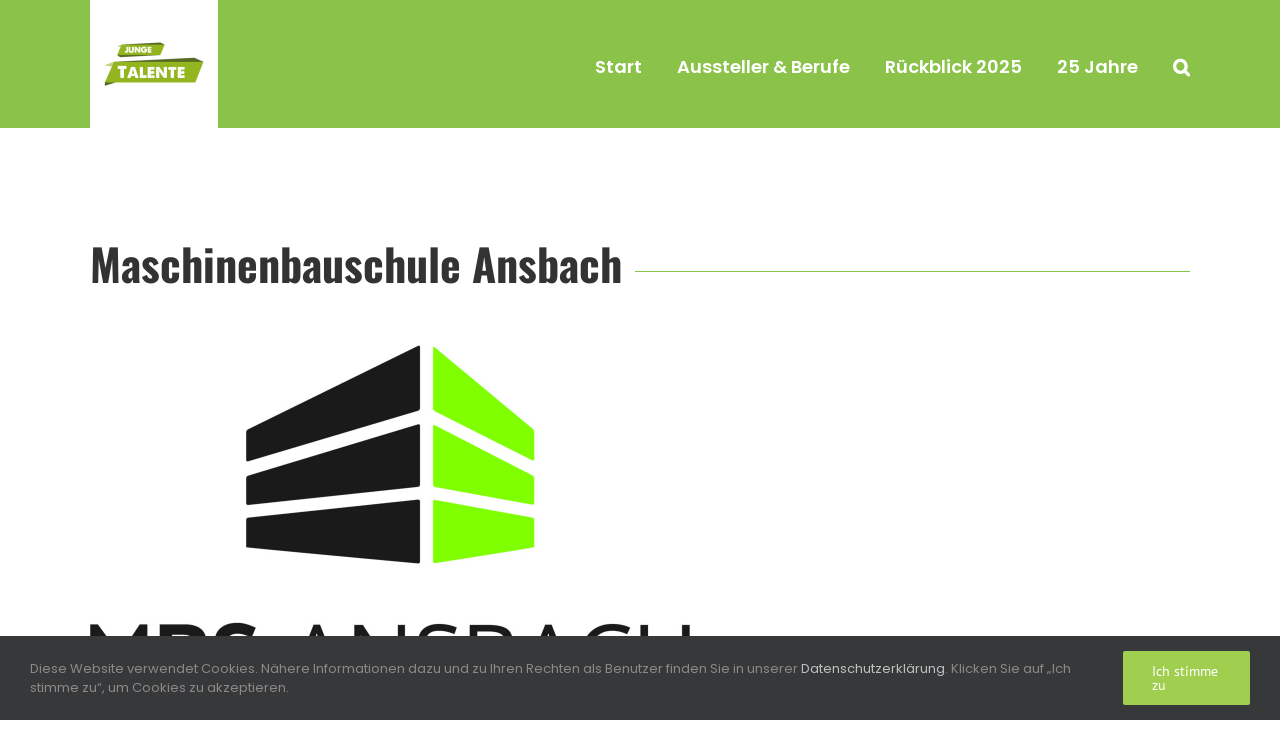

--- FILE ---
content_type: text/html; charset=UTF-8
request_url: http://ausbildung-ansbach.info/2019/11/29/maschinenbauschule-ansbach/
body_size: 94172
content:
<!DOCTYPE html>
<html class="avada-html-layout-wide avada-html-header-position-top" lang="de" prefix="og: http://ogp.me/ns# fb: http://ogp.me/ns/fb#" prefix="og: https://ogp.me/ns#">
<head>
	<meta http-equiv="X-UA-Compatible" content="IE=edge" />
	<meta http-equiv="Content-Type" content="text/html; charset=utf-8"/>
	<meta name="viewport" content="width=device-width, initial-scale=1" />
		<style>img:is([sizes="auto" i], [sizes^="auto," i]) { contain-intrinsic-size: 3000px 1500px }</style>
	
<!-- Suchmaschinen-Optimierung durch Rank Math PRO - https://rankmath.com/ -->
<title>Maschinenbauschule Ansbach - Ausbildungsstellenbörse Ansbach</title>
<meta name="description" content="Maschinenbauschule Ansbach"/>
<meta name="robots" content="index, follow, max-snippet:-1, max-video-preview:-1, max-image-preview:large"/>
<link rel="canonical" href="https://ausbildung-ansbach.info/2019/11/29/maschinenbauschule-ansbach/" />
<meta property="og:locale" content="de_DE" />
<meta property="og:type" content="article" />
<meta property="og:title" content="Maschinenbauschule Ansbach - Ausbildungsstellenbörse Ansbach" />
<meta property="og:description" content="Maschinenbauschule Ansbach" />
<meta property="og:url" content="https://ausbildung-ansbach.info/2019/11/29/maschinenbauschule-ansbach/" />
<meta property="og:site_name" content="Ausbildungsstellenbörse Ansbach" />
<meta property="article:tag" content="Industrie- und Feinwerkmechaniker/in (m/w/d)" />
<meta property="article:section" content="Aussteller" />
<meta property="og:updated_time" content="2025-05-13T09:16:13+02:00" />
<meta property="og:image" content="https://ausbildung-ansbach.info/wp-content/uploads/sites/7/2019/11/MBSLogo.jpg" />
<meta property="og:image:secure_url" content="https://ausbildung-ansbach.info/wp-content/uploads/sites/7/2019/11/MBSLogo.jpg" />
<meta property="og:image:width" content="1773" />
<meta property="og:image:height" content="1022" />
<meta property="og:image:alt" content="Maschinenbauschule Ansbach" />
<meta property="og:image:type" content="image/jpeg" />
<meta property="article:published_time" content="2019-11-29T09:28:53+01:00" />
<meta property="article:modified_time" content="2025-05-13T09:16:13+02:00" />
<meta name="twitter:card" content="summary_large_image" />
<meta name="twitter:title" content="Maschinenbauschule Ansbach - Ausbildungsstellenbörse Ansbach" />
<meta name="twitter:description" content="Maschinenbauschule Ansbach" />
<meta name="twitter:image" content="https://ausbildung-ansbach.info/wp-content/uploads/sites/7/2019/11/MBSLogo.jpg" />
<meta name="twitter:label1" content="Verfasst von" />
<meta name="twitter:data1" content="Webredaktion" />
<meta name="twitter:label2" content="Lesedauer" />
<meta name="twitter:data2" content="43 Minuten" />
<script type="application/ld+json" class="rank-math-schema">{"@context":"https://schema.org","@graph":[{"@type":["Person","Organization"],"@id":"https://ausbildung-ansbach.info/#person","name":"Ausbildungsstellenb\u00f6rse Ansbach"},{"@type":"WebSite","@id":"https://ausbildung-ansbach.info/#website","url":"https://ausbildung-ansbach.info","name":"Ausbildungsstellenb\u00f6rse Ansbach","publisher":{"@id":"https://ausbildung-ansbach.info/#person"},"inLanguage":"de"},{"@type":"ImageObject","@id":"https://ausbildung-ansbach.info/wp-content/uploads/sites/7/2019/11/MBSLogo.jpg","url":"https://ausbildung-ansbach.info/wp-content/uploads/sites/7/2019/11/MBSLogo.jpg","width":"1773","height":"1022","inLanguage":"de"},{"@type":"WebPage","@id":"https://ausbildung-ansbach.info/2019/11/29/maschinenbauschule-ansbach/#webpage","url":"https://ausbildung-ansbach.info/2019/11/29/maschinenbauschule-ansbach/","name":"Maschinenbauschule Ansbach - Ausbildungsstellenb\u00f6rse Ansbach","datePublished":"2019-11-29T09:28:53+01:00","dateModified":"2025-05-13T09:16:13+02:00","isPartOf":{"@id":"https://ausbildung-ansbach.info/#website"},"primaryImageOfPage":{"@id":"https://ausbildung-ansbach.info/wp-content/uploads/sites/7/2019/11/MBSLogo.jpg"},"inLanguage":"de"},{"@type":"Person","@id":"https://ausbildung-ansbach.info/author/automation/","name":"Webredaktion","url":"https://ausbildung-ansbach.info/author/automation/","image":{"@type":"ImageObject","@id":"https://secure.gravatar.com/avatar/cfa689563c1c9400c5b5ec19b4d578de6414b5da7c1793b803d61249ea9483fd?s=96&amp;d=mm&amp;r=g","url":"https://secure.gravatar.com/avatar/cfa689563c1c9400c5b5ec19b4d578de6414b5da7c1793b803d61249ea9483fd?s=96&amp;d=mm&amp;r=g","caption":"Webredaktion","inLanguage":"de"}},{"@type":"BlogPosting","headline":"Maschinenbauschule Ansbach - Ausbildungsstellenb\u00f6rse Ansbach","datePublished":"2019-11-29T09:28:53+01:00","dateModified":"2025-05-13T09:16:13+02:00","articleSection":"Aussteller","author":{"@id":"https://ausbildung-ansbach.info/author/automation/","name":"Webredaktion"},"publisher":{"@id":"https://ausbildung-ansbach.info/#person"},"description":"Maschinenbauschule Ansbach","name":"Maschinenbauschule Ansbach - Ausbildungsstellenb\u00f6rse Ansbach","@id":"https://ausbildung-ansbach.info/2019/11/29/maschinenbauschule-ansbach/#richSnippet","isPartOf":{"@id":"https://ausbildung-ansbach.info/2019/11/29/maschinenbauschule-ansbach/#webpage"},"image":{"@id":"https://ausbildung-ansbach.info/wp-content/uploads/sites/7/2019/11/MBSLogo.jpg"},"inLanguage":"de","mainEntityOfPage":{"@id":"https://ausbildung-ansbach.info/2019/11/29/maschinenbauschule-ansbach/#webpage"}}]}</script>
<!-- /Rank Math WordPress SEO Plugin -->

<link rel="alternate" type="application/rss+xml" title="Ausbildungsstellenbörse Ansbach &raquo; Feed" href="https://ausbildung-ansbach.info/feed/" />
<link rel="alternate" type="application/rss+xml" title="Ausbildungsstellenbörse Ansbach &raquo; Kommentar-Feed" href="https://ausbildung-ansbach.info/comments/feed/" />
					<link rel="shortcut icon" href="http://ausbildung-ansbach.info/wp-content/uploads/sites/7/2023/01/junge-talente-facivon-e1518609172919.png" type="image/x-icon" />
		
					<!-- Apple Touch Icon -->
			<link rel="apple-touch-icon" sizes="180x180" href="http://ausbildung-ansbach.info/wp-content/uploads/sites/7/2023/01/junge-talente-facivon-e1518609172919.png">
		
					<!-- Android Icon -->
			<link rel="icon" sizes="192x192" href="http://ausbildung-ansbach.info/wp-content/uploads/sites/7/2023/01/junge-talente-facivon-e1518609172919.png">
		
					<!-- MS Edge Icon -->
			<meta name="msapplication-TileImage" content="http://ausbildung-ansbach.info/wp-content/uploads/sites/7/2023/01/junge-talente-facivon-e1518609172919.png">
				<link rel="alternate" type="application/rss+xml" title="Ausbildungsstellenbörse Ansbach &raquo; Maschinenbauschule Ansbach-Kommentar-Feed" href="https://ausbildung-ansbach.info/2019/11/29/maschinenbauschule-ansbach/feed/" />
					<meta name="description" content="Maschinenbauschule Ansbach

    
Kontaktinformationen 

Ihr findet uns am Stand des Bezirk Mittelfranken.

Eyber Str. 73
91522 Ansbach
www.maschinenbauschule.de

Ansprechpartner:

Andreas Kapp
Mail: andreas.kapp@maschinenbauschule.de    
Firmenprofil                 

Die Maschinenbauschule Ansbach bildet seit über 125 Jahren Fach- und Führungskräfte im"/>
				
		<meta property="og:locale" content="de_DE"/>
		<meta property="og:type" content="article"/>
		<meta property="og:site_name" content="Ausbildungsstellenbörse Ansbach"/>
		<meta property="og:title" content="Maschinenbauschule Ansbach - Ausbildungsstellenbörse Ansbach"/>
				<meta property="og:description" content="Maschinenbauschule Ansbach

    
Kontaktinformationen 

Ihr findet uns am Stand des Bezirk Mittelfranken.

Eyber Str. 73
91522 Ansbach
www.maschinenbauschule.de

Ansprechpartner:

Andreas Kapp
Mail: andreas.kapp@maschinenbauschule.de    
Firmenprofil                 

Die Maschinenbauschule Ansbach bildet seit über 125 Jahren Fach- und Führungskräfte im"/>
				<meta property="og:url" content="https://ausbildung-ansbach.info/2019/11/29/maschinenbauschule-ansbach/"/>
										<meta property="article:published_time" content="2019-11-29T08:28:53+01:00"/>
							<meta property="article:modified_time" content="2025-05-13T07:16:13+01:00"/>
								<meta name="author" content="Webredaktion"/>
								<meta property="og:image" content="https://ausbildung-ansbach.info/wp-content/uploads/sites/7/2019/11/MBSLogo.jpg"/>
		<meta property="og:image:width" content="1773"/>
		<meta property="og:image:height" content="1022"/>
		<meta property="og:image:type" content="image/jpeg"/>
				<script type="text/javascript">
/* <![CDATA[ */
window._wpemojiSettings = {"baseUrl":"https:\/\/s.w.org\/images\/core\/emoji\/16.0.1\/72x72\/","ext":".png","svgUrl":"https:\/\/s.w.org\/images\/core\/emoji\/16.0.1\/svg\/","svgExt":".svg","source":{"concatemoji":"http:\/\/ausbildung-ansbach.info\/wp-includes\/js\/wp-emoji-release.min.js?ver=6.8.3"}};
/*! This file is auto-generated */
!function(s,n){var o,i,e;function c(e){try{var t={supportTests:e,timestamp:(new Date).valueOf()};sessionStorage.setItem(o,JSON.stringify(t))}catch(e){}}function p(e,t,n){e.clearRect(0,0,e.canvas.width,e.canvas.height),e.fillText(t,0,0);var t=new Uint32Array(e.getImageData(0,0,e.canvas.width,e.canvas.height).data),a=(e.clearRect(0,0,e.canvas.width,e.canvas.height),e.fillText(n,0,0),new Uint32Array(e.getImageData(0,0,e.canvas.width,e.canvas.height).data));return t.every(function(e,t){return e===a[t]})}function u(e,t){e.clearRect(0,0,e.canvas.width,e.canvas.height),e.fillText(t,0,0);for(var n=e.getImageData(16,16,1,1),a=0;a<n.data.length;a++)if(0!==n.data[a])return!1;return!0}function f(e,t,n,a){switch(t){case"flag":return n(e,"\ud83c\udff3\ufe0f\u200d\u26a7\ufe0f","\ud83c\udff3\ufe0f\u200b\u26a7\ufe0f")?!1:!n(e,"\ud83c\udde8\ud83c\uddf6","\ud83c\udde8\u200b\ud83c\uddf6")&&!n(e,"\ud83c\udff4\udb40\udc67\udb40\udc62\udb40\udc65\udb40\udc6e\udb40\udc67\udb40\udc7f","\ud83c\udff4\u200b\udb40\udc67\u200b\udb40\udc62\u200b\udb40\udc65\u200b\udb40\udc6e\u200b\udb40\udc67\u200b\udb40\udc7f");case"emoji":return!a(e,"\ud83e\udedf")}return!1}function g(e,t,n,a){var r="undefined"!=typeof WorkerGlobalScope&&self instanceof WorkerGlobalScope?new OffscreenCanvas(300,150):s.createElement("canvas"),o=r.getContext("2d",{willReadFrequently:!0}),i=(o.textBaseline="top",o.font="600 32px Arial",{});return e.forEach(function(e){i[e]=t(o,e,n,a)}),i}function t(e){var t=s.createElement("script");t.src=e,t.defer=!0,s.head.appendChild(t)}"undefined"!=typeof Promise&&(o="wpEmojiSettingsSupports",i=["flag","emoji"],n.supports={everything:!0,everythingExceptFlag:!0},e=new Promise(function(e){s.addEventListener("DOMContentLoaded",e,{once:!0})}),new Promise(function(t){var n=function(){try{var e=JSON.parse(sessionStorage.getItem(o));if("object"==typeof e&&"number"==typeof e.timestamp&&(new Date).valueOf()<e.timestamp+604800&&"object"==typeof e.supportTests)return e.supportTests}catch(e){}return null}();if(!n){if("undefined"!=typeof Worker&&"undefined"!=typeof OffscreenCanvas&&"undefined"!=typeof URL&&URL.createObjectURL&&"undefined"!=typeof Blob)try{var e="postMessage("+g.toString()+"("+[JSON.stringify(i),f.toString(),p.toString(),u.toString()].join(",")+"));",a=new Blob([e],{type:"text/javascript"}),r=new Worker(URL.createObjectURL(a),{name:"wpTestEmojiSupports"});return void(r.onmessage=function(e){c(n=e.data),r.terminate(),t(n)})}catch(e){}c(n=g(i,f,p,u))}t(n)}).then(function(e){for(var t in e)n.supports[t]=e[t],n.supports.everything=n.supports.everything&&n.supports[t],"flag"!==t&&(n.supports.everythingExceptFlag=n.supports.everythingExceptFlag&&n.supports[t]);n.supports.everythingExceptFlag=n.supports.everythingExceptFlag&&!n.supports.flag,n.DOMReady=!1,n.readyCallback=function(){n.DOMReady=!0}}).then(function(){return e}).then(function(){var e;n.supports.everything||(n.readyCallback(),(e=n.source||{}).concatemoji?t(e.concatemoji):e.wpemoji&&e.twemoji&&(t(e.twemoji),t(e.wpemoji)))}))}((window,document),window._wpemojiSettings);
/* ]]> */
</script>
<style id='wp-emoji-styles-inline-css' type='text/css'>

	img.wp-smiley, img.emoji {
		display: inline !important;
		border: none !important;
		box-shadow: none !important;
		height: 1em !important;
		width: 1em !important;
		margin: 0 0.07em !important;
		vertical-align: -0.1em !important;
		background: none !important;
		padding: 0 !important;
	}
</style>
<link rel='stylesheet' id='events-manager-css' href='http://ausbildung-ansbach.info/wp-content/plugins/events-manager/includes/css/events-manager.css?ver=7.2.3.1' type='text/css' media='all' />
<link rel='stylesheet' id='mapsmarkerpro-css' href='http://ausbildung-ansbach.info/wp-content/plugins/maps-marker-pro/css/mapsmarkerpro.css?ver=4.31.3' type='text/css' media='all' />
<link rel='stylesheet' id='fusion-dynamic-css-css' href='http://ausbildung-ansbach.info/wp-content/uploads/sites/7/fusion-styles/_blog-7-cacd4a025de94e2ee5026c4f12c8613f.min.css?ver=3.14' type='text/css' media='all' />
<script type="text/javascript" src="http://ausbildung-ansbach.info/wp-includes/js/jquery/jquery.min.js?ver=3.7.1" id="jquery-core-js"></script>
<script type="text/javascript" src="http://ausbildung-ansbach.info/wp-includes/js/jquery/jquery-migrate.min.js?ver=3.4.1" id="jquery-migrate-js"></script>
<script type="text/javascript" src="http://ausbildung-ansbach.info/wp-includes/js/jquery/ui/core.min.js?ver=1.13.3" id="jquery-ui-core-js"></script>
<script type="text/javascript" src="http://ausbildung-ansbach.info/wp-includes/js/jquery/ui/mouse.min.js?ver=1.13.3" id="jquery-ui-mouse-js"></script>
<script type="text/javascript" src="http://ausbildung-ansbach.info/wp-includes/js/jquery/ui/sortable.min.js?ver=1.13.3" id="jquery-ui-sortable-js"></script>
<script type="text/javascript" src="http://ausbildung-ansbach.info/wp-includes/js/jquery/ui/datepicker.min.js?ver=1.13.3" id="jquery-ui-datepicker-js"></script>
<script type="text/javascript" id="jquery-ui-datepicker-js-after">
/* <![CDATA[ */
jQuery(function(jQuery){jQuery.datepicker.setDefaults({"closeText":"Schlie\u00dfen","currentText":"Heute","monthNames":["Januar","Februar","M\u00e4rz","April","Mai","Juni","Juli","August","September","Oktober","November","Dezember"],"monthNamesShort":["Jan.","Feb.","M\u00e4rz","Apr.","Mai","Juni","Juli","Aug.","Sep.","Okt.","Nov.","Dez."],"nextText":"Weiter","prevText":"Zur\u00fcck","dayNames":["Sonntag","Montag","Dienstag","Mittwoch","Donnerstag","Freitag","Samstag"],"dayNamesShort":["So.","Mo.","Di.","Mi.","Do.","Fr.","Sa."],"dayNamesMin":["S","M","D","M","D","F","S"],"dateFormat":"d. MM yy","firstDay":1,"isRTL":false});});
/* ]]> */
</script>
<script type="text/javascript" src="http://ausbildung-ansbach.info/wp-includes/js/jquery/ui/resizable.min.js?ver=1.13.3" id="jquery-ui-resizable-js"></script>
<script type="text/javascript" src="http://ausbildung-ansbach.info/wp-includes/js/jquery/ui/draggable.min.js?ver=1.13.3" id="jquery-ui-draggable-js"></script>
<script type="text/javascript" src="http://ausbildung-ansbach.info/wp-includes/js/jquery/ui/controlgroup.min.js?ver=1.13.3" id="jquery-ui-controlgroup-js"></script>
<script type="text/javascript" src="http://ausbildung-ansbach.info/wp-includes/js/jquery/ui/checkboxradio.min.js?ver=1.13.3" id="jquery-ui-checkboxradio-js"></script>
<script type="text/javascript" src="http://ausbildung-ansbach.info/wp-includes/js/jquery/ui/button.min.js?ver=1.13.3" id="jquery-ui-button-js"></script>
<script type="text/javascript" src="http://ausbildung-ansbach.info/wp-includes/js/jquery/ui/dialog.min.js?ver=1.13.3" id="jquery-ui-dialog-js"></script>
<script type="text/javascript" id="events-manager-js-extra">
/* <![CDATA[ */
var EM = {"ajaxurl":"https:\/\/ausbildung-ansbach.info\/wp-admin\/admin-ajax.php","locationajaxurl":"https:\/\/ausbildung-ansbach.info\/wp-admin\/admin-ajax.php?action=locations_search","firstDay":"1","locale":"de","dateFormat":"yy-mm-dd","ui_css":"http:\/\/ausbildung-ansbach.info\/wp-content\/plugins\/events-manager\/includes\/css\/jquery-ui\/build.css","show24hours":"1","is_ssl":"","autocomplete_limit":"10","calendar":{"breakpoints":{"small":560,"medium":908,"large":false},"month_format":"M Y"},"phone":"","datepicker":{"format":"Y-m-d","locale":"de"},"search":{"breakpoints":{"small":650,"medium":850,"full":false}},"url":"http:\/\/ausbildung-ansbach.info\/wp-content\/plugins\/events-manager","assets":{"input.em-uploader":{"js":{"em-uploader":{"url":"http:\/\/ausbildung-ansbach.info\/wp-content\/plugins\/events-manager\/includes\/js\/em-uploader.js?v=7.2.3.1","event":"em_uploader_ready","requires":"filepond"},"filepond-validate-size":"filepond\/plugins\/filepond-plugin-file-validate-size.js?v=7.2.3.1","filepond-validate-type":"filepond\/plugins\/filepond-plugin-file-validate-type.js?v=7.2.3.1","filepond-image-validate-size":"filepond\/plugins\/filepond-plugin-image-validate-size.js?v=7.2.3.1","filepond-exif-orientation":"filepond\/plugins\/filepond-plugin-image-exif-orientation.js?v=7.2.3.1","filepond-get-file":"filepond\/plugins\/filepond-plugin-get-file.js?v=7.2.3.1","filepond-plugin-image-overlay":"filepond\/plugins\/filepond-plugin-image-overlay.js?v=7.2.3.1","filepond-plugin-image-thumbnail":"filepond\/plugins\/filepond-plugin-image-thumbnail.js?v=7.2.3.1","filepond-plugin-pdf-preview-overlay":"filepond\/plugins\/filepond-plugin-pdf-preview-overlay.js?v=7.2.3.1","filepond-plugin-file-icon":"filepond\/plugins\/filepond-plugin-file-icon.js?v=7.2.3.1","filepond":{"url":"filepond\/filepond.js?v=7.2.3.1","locale":"de-de"}},"css":{"em-filepond":"filepond\/em-filepond.css?v=7.2.3.1","filepond-preview":"filepond\/plugins\/filepond-plugin-image-preview.css?v=7.2.3.1","filepond-plugin-image-overlay":"filepond\/plugins\/filepond-plugin-image-overlay.css?v=7.2.3.1","filepond-get-file":"filepond\/plugins\/filepond-plugin-get-file.css?v=7.2.3.1"}},".em-event-editor":{"js":{"event-editor":{"url":"http:\/\/ausbildung-ansbach.info\/wp-content\/plugins\/events-manager\/includes\/js\/events-manager-event-editor.js?v=7.2.3.1","event":"em_event_editor_ready"}},"css":{"event-editor":"http:\/\/ausbildung-ansbach.info\/wp-content\/plugins\/events-manager\/includes\/css\/events-manager-event-editor.css?v=7.2.3.1"}},".em-recurrence-sets, .em-timezone":{"js":{"luxon":{"url":"luxon\/luxon.js?v=7.2.3.1","event":"em_luxon_ready"}}},".em-booking-form, #em-booking-form, .em-booking-recurring, .em-event-booking-form":{"js":{"em-bookings":{"url":"http:\/\/ausbildung-ansbach.info\/wp-content\/plugins\/events-manager\/includes\/js\/bookingsform.js?v=7.2.3.1","event":"em_booking_form_js_loaded"}}},"#em-opt-archetypes":{"js":{"archetypes":"http:\/\/ausbildung-ansbach.info\/wp-content\/plugins\/events-manager\/includes\/js\/admin-archetype-editor.js?v=7.2.3.1","archetypes_ms":"http:\/\/ausbildung-ansbach.info\/wp-content\/plugins\/events-manager\/includes\/js\/admin-archetypes.js?v=7.2.3.1","qs":"qs\/qs.js?v=7.2.3.1"}}},"cached":"","uploads":{"endpoint":"https:\/\/ausbildung-ansbach.info\/wp-json\/events-manager\/v1\/uploads","nonce":"1f338a947e","delete_confirm":"Bist du sicher, dass du diese Datei l\u00f6schen m\u00f6chtest? Sie wird beim Absenden gel\u00f6scht.","images":{"max_file_size":134217728,"image_max_width":"dbem_image_max_width","image_max_height":"dbem_image_max_height","image_min_width":"50","image_min_height":"dbem_image_min_height"},"files":{"max_file_size":134217728,"types":[]}},"api_nonce":"dd4b67d69f","bookingInProgress":"Bitte warte, w\u00e4hrend die Buchung abgeschickt wird.","tickets_save":"Ticket speichern","bookingajaxurl":"https:\/\/ausbildung-ansbach.info\/wp-admin\/admin-ajax.php","bookings_export_save":"Buchungen exportieren","bookings_settings_save":"Einstellungen speichern","booking_delete":"Bist du dir sicher, dass du es l\u00f6schen m\u00f6chtest?","booking_offset":"30","bookings":{"submit_button":{"text":{"default":"Buchung abschicken","free":"Buchung abschicken","payment":"Buchung abschicken - %s","processing":"Verarbeitung \u2026"}},"update_listener":""},"bb_full":"Ausverkauft","bb_book":"Jetzt buchen","bb_booking":"Buche ...","bb_booked":"Buchung Abgesendet","bb_error":"Buchung Fehler. Nochmal versuchen?","bb_cancel":"Stornieren","bb_canceling":"Stornieren ...","bb_cancelled":"Abgesagt","bb_cancel_error":"Stornierung Fehler. Nochmal versuchen?","txt_search":"Suche","txt_searching":"Suche...","txt_loading":"Wird geladen\u00a0\u2026"};
/* ]]> */
</script>
<script type="text/javascript" src="http://ausbildung-ansbach.info/wp-content/plugins/events-manager/includes/js/events-manager.js?ver=7.2.3.1" id="events-manager-js"></script>
<script type="text/javascript" src="http://ausbildung-ansbach.info/wp-content/plugins/events-manager/includes/external/flatpickr/l10n/de.js?ver=7.2.3.1" id="em-flatpickr-localization-js"></script>
<link rel="https://api.w.org/" href="https://ausbildung-ansbach.info/wp-json/" /><link rel="alternate" title="JSON" type="application/json" href="https://ausbildung-ansbach.info/wp-json/wp/v2/posts/2438" /><link rel="EditURI" type="application/rsd+xml" title="RSD" href="https://ausbildung-ansbach.info/xmlrpc.php?rsd" />
<meta name="generator" content="WordPress 6.8.3" />
<link rel='shortlink' href='https://ausbildung-ansbach.info/?p=2438' />
<link rel="alternate" title="oEmbed (JSON)" type="application/json+oembed" href="https://ausbildung-ansbach.info/wp-json/oembed/1.0/embed?url=https%3A%2F%2Fausbildung-ansbach.info%2F2019%2F11%2F29%2Fmaschinenbauschule-ansbach%2F" />
<link rel="alternate" title="oEmbed (XML)" type="text/xml+oembed" href="https://ausbildung-ansbach.info/wp-json/oembed/1.0/embed?url=https%3A%2F%2Fausbildung-ansbach.info%2F2019%2F11%2F29%2Fmaschinenbauschule-ansbach%2F&#038;format=xml" />
<style type="text/css" id="css-fb-visibility">@media screen and (max-width: 640px){.fusion-no-small-visibility{display:none !important;}body .sm-text-align-center{text-align:center !important;}body .sm-text-align-left{text-align:left !important;}body .sm-text-align-right{text-align:right !important;}body .sm-text-align-justify{text-align:justify !important;}body .sm-flex-align-center{justify-content:center !important;}body .sm-flex-align-flex-start{justify-content:flex-start !important;}body .sm-flex-align-flex-end{justify-content:flex-end !important;}body .sm-mx-auto{margin-left:auto !important;margin-right:auto !important;}body .sm-ml-auto{margin-left:auto !important;}body .sm-mr-auto{margin-right:auto !important;}body .fusion-absolute-position-small{position:absolute;top:auto;width:100%;}.awb-sticky.awb-sticky-small{ position: sticky; top: var(--awb-sticky-offset,0); }}@media screen and (min-width: 641px) and (max-width: 1024px){.fusion-no-medium-visibility{display:none !important;}body .md-text-align-center{text-align:center !important;}body .md-text-align-left{text-align:left !important;}body .md-text-align-right{text-align:right !important;}body .md-text-align-justify{text-align:justify !important;}body .md-flex-align-center{justify-content:center !important;}body .md-flex-align-flex-start{justify-content:flex-start !important;}body .md-flex-align-flex-end{justify-content:flex-end !important;}body .md-mx-auto{margin-left:auto !important;margin-right:auto !important;}body .md-ml-auto{margin-left:auto !important;}body .md-mr-auto{margin-right:auto !important;}body .fusion-absolute-position-medium{position:absolute;top:auto;width:100%;}.awb-sticky.awb-sticky-medium{ position: sticky; top: var(--awb-sticky-offset,0); }}@media screen and (min-width: 1025px){.fusion-no-large-visibility{display:none !important;}body .lg-text-align-center{text-align:center !important;}body .lg-text-align-left{text-align:left !important;}body .lg-text-align-right{text-align:right !important;}body .lg-text-align-justify{text-align:justify !important;}body .lg-flex-align-center{justify-content:center !important;}body .lg-flex-align-flex-start{justify-content:flex-start !important;}body .lg-flex-align-flex-end{justify-content:flex-end !important;}body .lg-mx-auto{margin-left:auto !important;margin-right:auto !important;}body .lg-ml-auto{margin-left:auto !important;}body .lg-mr-auto{margin-right:auto !important;}body .fusion-absolute-position-large{position:absolute;top:auto;width:100%;}.awb-sticky.awb-sticky-large{ position: sticky; top: var(--awb-sticky-offset,0); }}</style><style type="text/css">.recentcomments a{display:inline !important;padding:0 !important;margin:0 !important;}</style><style type="text/css" id="custom-background-css">
body.custom-background { background-color: #81d742; }
</style>
			<script type="text/javascript">
			var doc = document.documentElement;
			doc.setAttribute( 'data-useragent', navigator.userAgent );
		</script>
		
	<!-- Matomo -->
<script>
  var _paq = window._paq = window._paq || [];
  /* tracker methods like "setCustomDimension" should be called before "trackPageView" */
  _paq.push(['trackPageView']);
  _paq.push(['enableLinkTracking']);
  (function() {
    var u="https://ihknuernberg.matomo.cloud/";
    _paq.push(['setTrackerUrl', u+'matomo.php']);
    _paq.push(['setSiteId', '6']);
    var d=document, g=d.createElement('script'), s=d.getElementsByTagName('script')[0];
    g.async=true; g.src='//cdn.matomo.cloud/ihknuernberg.matomo.cloud/matomo.js'; s.parentNode.insertBefore(g,s);
  })();
</script>
<!-- End Matomo Code --></head>

<body class="wp-singular post-template-default single single-post postid-2438 single-format-standard custom-background wp-theme-Avada wp-child-theme-Avada-Child-Ausbildungsstellen fusion-image-hovers fusion-pagination-sizing fusion-button_type-flat fusion-button_span-no fusion-button_gradient-linear avada-image-rollover-circle-yes avada-image-rollover-no fusion-body ltr fusion-sticky-header no-tablet-sticky-header no-mobile-sticky-header no-mobile-slidingbar no-mobile-totop avada-has-rev-slider-styles fusion-disable-outline fusion-sub-menu-fade mobile-logo-pos-left layout-wide-mode avada-has-boxed-modal-shadow-none layout-scroll-offset-full avada-has-zero-margin-offset-top fusion-top-header menu-text-align-center mobile-menu-design-flyout fusion-show-pagination-text fusion-header-layout-v1 avada-responsive avada-footer-fx-none avada-menu-highlight-style-bar fusion-search-form-classic fusion-main-menu-search-overlay fusion-avatar-square avada-dropdown-styles avada-blog-layout-grid avada-blog-archive-layout-grid avada-header-shadow-no avada-menu-icon-position-left avada-has-megamenu-shadow avada-has-mainmenu-dropdown-divider avada-has-mobile-menu-search avada-has-main-nav-search-icon avada-has-breadcrumb-mobile-hidden avada-has-titlebar-hide avada-has-pagination-padding avada-flyout-menu-direction-fade avada-ec-views-v1" data-awb-post-id="2438">
		<a class="skip-link screen-reader-text" href="#content">Zum Inhalt springen</a>

	<div id="boxed-wrapper">
		
		<div id="wrapper" class="fusion-wrapper">
			<div id="home" style="position:relative;top:-1px;"></div>
							
					
			<header class="fusion-header-wrapper">
				<div class="fusion-header-v1 fusion-logo-alignment fusion-logo-left fusion-sticky-menu- fusion-sticky-logo-1 fusion-mobile-logo-1  fusion-mobile-menu-design-flyout fusion-header-has-flyout-menu">
					<div class="fusion-header-sticky-height"></div>
<div class="fusion-header">
	<div class="fusion-row">
					<div class="fusion-header-has-flyout-menu-content">
					<div class="fusion-logo" data-margin-top="0px" data-margin-bottom="0px" data-margin-left="0px" data-margin-right="0px">
			<a class="fusion-logo-link"  href="https://ausbildung-ansbach.info/" >

						<!-- standard logo -->
			<img src="http://ausbildung-ansbach.info/wp-content/uploads/sites/7/2023/01/junge-talente-facivon-e1518609172919.png" srcset="http://ausbildung-ansbach.info/wp-content/uploads/sites/7/2023/01/junge-talente-facivon-e1518609172919.png 1x" width="128" height="128" alt="Ausbildungsstellenbörse Ansbach Logo" data-retina_logo_url="" class="fusion-standard-logo" />

											<!-- mobile logo -->
				<img src="http://ausbildung-ansbach.info/wp-content/uploads/sites/7/2023/01/junge-talente-facivon-e1518609172919.png" srcset="http://ausbildung-ansbach.info/wp-content/uploads/sites/7/2023/01/junge-talente-facivon-e1518609172919.png 1x" width="128" height="128" alt="Ausbildungsstellenbörse Ansbach Logo" data-retina_logo_url="" class="fusion-mobile-logo" />
			
											<!-- sticky header logo -->
				<img src="http://ausbildung-ansbach.info/wp-content/uploads/sites/7/2023/01/junge-talente-facivon-e1518609172919.png" srcset="http://ausbildung-ansbach.info/wp-content/uploads/sites/7/2023/01/junge-talente-facivon-e1518609172919.png 1x" width="128" height="128" alt="Ausbildungsstellenbörse Ansbach Logo" data-retina_logo_url="" class="fusion-sticky-logo" />
					</a>
		</div>		<nav class="fusion-main-menu" aria-label="Hauptmenü"><div class="fusion-overlay-search">		<form role="search" class="searchform fusion-search-form  fusion-live-search fusion-search-form-classic" method="get" action="https://ausbildung-ansbach.info/">
			<div class="fusion-search-form-content">

				
				<div class="fusion-search-field search-field">
					<label><span class="screen-reader-text">Suche nach:</span>
													<input type="search" class="s fusion-live-search-input" name="s" id="fusion-live-search-input-0" autocomplete="off" placeholder="Suchen..." required aria-required="true" aria-label="Suchen..."/>
											</label>
				</div>
				<div class="fusion-search-button search-button">
					<input type="submit" class="fusion-search-submit searchsubmit" aria-label="Suche" value="&#xf002;" />
										<div class="fusion-slider-loading"></div>
									</div>

				
			</div>


							<div class="fusion-search-results-wrapper"><div class="fusion-search-results"></div></div>
			
		</form>
		<div class="fusion-search-spacer"></div><a href="#" role="button" aria-label="Schließe die Suche" class="fusion-close-search"></a></div><ul id="menu-hauptmenue" class="fusion-menu"><li  id="menu-item-4282"  class="menu-item menu-item-type-custom menu-item-object-custom menu-item-4282"  data-item-id="4282"><a  href="https://ausbildung-ansbach.info/#main" class="fusion-bar-highlight"><span class="menu-text">Start</span></a></li><li  id="menu-item-4279"  class="menu-item menu-item-type-post_type menu-item-object-page menu-item-4279"  data-item-id="4279"><a  href="https://ausbildung-ansbach.info/aussteller-berufe/" class="fusion-bar-highlight"><span class="menu-text">Aussteller &amp; Berufe</span></a></li><li  id="menu-item-6835"  class="menu-item menu-item-type-post_type menu-item-object-page menu-item-6835"  data-item-id="6835"><a  href="https://ausbildung-ansbach.info/rueckblick-2025/" class="fusion-bar-highlight"><span class="menu-text">Rückblick 2025</span></a></li><li  id="menu-item-6268"  class="menu-item menu-item-type-post_type menu-item-object-page menu-item-6268"  data-item-id="6268"><a  href="https://ausbildung-ansbach.info/25-jahre-ausbildungsstellenboerse-im-schnelldurchlauf/" class="fusion-bar-highlight"><span class="menu-text">25 Jahre</span></a></li><li class="fusion-custom-menu-item fusion-main-menu-search fusion-search-overlay"><a class="fusion-main-menu-icon fusion-bar-highlight" href="#" aria-label="Suche" data-title="Suche" title="Suche" role="button" aria-expanded="false"></a></li></ul></nav><div class="fusion-flyout-menu-icons fusion-flyout-mobile-menu-icons">
	
	
			<div class="fusion-flyout-search-toggle">
			<div class="fusion-toggle-icon">
				<div class="fusion-toggle-icon-line"></div>
				<div class="fusion-toggle-icon-line"></div>
				<div class="fusion-toggle-icon-line"></div>
			</div>
			<a class="fusion-icon awb-icon-search" aria-hidden="true" aria-label="Toggle Search" href="#"></a>
		</div>
	
				<a class="fusion-flyout-menu-toggle" aria-hidden="true" aria-label="Toggle Menu" href="#">
			<div class="fusion-toggle-icon-line"></div>
			<div class="fusion-toggle-icon-line"></div>
			<div class="fusion-toggle-icon-line"></div>
		</a>
	</div>

	<div class="fusion-flyout-search">
				<form role="search" class="searchform fusion-search-form  fusion-live-search fusion-search-form-classic" method="get" action="https://ausbildung-ansbach.info/">
			<div class="fusion-search-form-content">

				
				<div class="fusion-search-field search-field">
					<label><span class="screen-reader-text">Suche nach:</span>
													<input type="search" class="s fusion-live-search-input" name="s" id="fusion-live-search-input-1" autocomplete="off" placeholder="Suchen..." required aria-required="true" aria-label="Suchen..."/>
											</label>
				</div>
				<div class="fusion-search-button search-button">
					<input type="submit" class="fusion-search-submit searchsubmit" aria-label="Suche" value="&#xf002;" />
										<div class="fusion-slider-loading"></div>
									</div>

				
			</div>


							<div class="fusion-search-results-wrapper"><div class="fusion-search-results"></div></div>
			
		</form>
			</div>

<div class="fusion-flyout-menu-bg"></div>

<nav class="fusion-mobile-nav-holder fusion-flyout-menu fusion-flyout-mobile-menu" aria-label="Main Menu Mobile"></nav>

							</div>
			</div>
</div>
				</div>
				<div class="fusion-clearfix"></div>
			</header>
								
							<div id="sliders-container" class="fusion-slider-visibility">
					</div>
				
					
							
			
						<main id="main" class="clearfix ">
				<div class="fusion-row" style="">

<section id="content" style="width: 100%;">
	
					<article id="post-2438" class="post post-2438 type-post status-publish format-standard has-post-thumbnail hentry category-aussteller tag-industrie-und-feinwerkmechaniker-in-m-w-d">
										<span class="entry-title" style="display: none;">Maschinenbauschule Ansbach</span>
			
				
						<div class="post-content">
				<div class="fusion-fullwidth fullwidth-box fusion-builder-row-1 nonhundred-percent-fullwidth non-hundred-percent-height-scrolling" style="--awb-border-radius-top-left:0px;--awb-border-radius-top-right:0px;--awb-border-radius-bottom-right:0px;--awb-border-radius-bottom-left:0px;--awb-flex-wrap:wrap;" ><div class="fusion-builder-row fusion-row"><div class="fusion-layout-column fusion_builder_column fusion-builder-column-0 fusion_builder_column_1_1 1_1 fusion-one-full fusion-column-first fusion-column-last" style="--awb-bg-size:cover;--awb-margin-bottom:0px;"><div class="fusion-column-wrapper fusion-flex-column-wrapper-legacy"><div class="fusion-title title fusion-title-1 fusion-title-text fusion-title-size-one"><h1 class="fusion-title-heading title-heading-left fusion-responsive-typography-calculated" style="margin:0;text-transform:none;--fontSize:44;line-height:1.4;"><div class="fusion-page-title-captions">
<p class="entry-title">Maschinenbauschule Ansbach</p>
</div></h1><span class="awb-title-spacer"></span><div class="title-sep-container"><div class="title-sep sep-single sep-solid" style="border-color:#8bc34a;"></div></div></div><div class="fusion-image-element fusion-image-align-left in-legacy-container" style="text-align:left;--awb-caption-title-font-family:var(--h2_typography-font-family);--awb-caption-title-font-weight:var(--h2_typography-font-weight);--awb-caption-title-font-style:var(--h2_typography-font-style);--awb-caption-title-size:var(--h2_typography-font-size);--awb-caption-title-transform:var(--h2_typography-text-transform);--awb-caption-title-line-height:var(--h2_typography-line-height);--awb-caption-title-letter-spacing:var(--h2_typography-letter-spacing);"><span class=" fusion-imageframe imageframe-none imageframe-1 hover-type-none" style="margin-right:25px;float:left;"><img fetchpriority="high" decoding="async" width="600" height="346" title="MBSLogo" src="https://ausbildung-ansbach.info/wp-content/uploads/sites/7/2019/11/MBSLogo-600x346.jpg" alt class="img-responsive wp-image-4844" srcset="https://ausbildung-ansbach.info/wp-content/uploads/sites/7/2019/11/MBSLogo-200x115.jpg 200w, https://ausbildung-ansbach.info/wp-content/uploads/sites/7/2019/11/MBSLogo-400x231.jpg 400w, https://ausbildung-ansbach.info/wp-content/uploads/sites/7/2019/11/MBSLogo-600x346.jpg 600w, https://ausbildung-ansbach.info/wp-content/uploads/sites/7/2019/11/MBSLogo-800x461.jpg 800w, https://ausbildung-ansbach.info/wp-content/uploads/sites/7/2019/11/MBSLogo-1200x692.jpg 1200w, https://ausbildung-ansbach.info/wp-content/uploads/sites/7/2019/11/MBSLogo.jpg 1773w" sizes="(max-width: 800px) 100vw, 1200px" /></span></div><div class="fusion-clearfix"></div></div></div></div></div><div class="fusion-fullwidth fullwidth-box fusion-builder-row-2 nonhundred-percent-fullwidth non-hundred-percent-height-scrolling" style="--awb-border-radius-top-left:0px;--awb-border-radius-top-right:0px;--awb-border-radius-bottom-right:0px;--awb-border-radius-bottom-left:0px;--awb-flex-wrap:wrap;" ><div class="fusion-builder-row fusion-row"><div class="fusion-layout-column fusion_builder_column fusion-builder-column-1 fusion_builder_column_1_1 1_1 fusion-one-full fusion-column-first fusion-column-last" style="--awb-bg-size:cover;--awb-margin-bottom:0px;"><div class="fusion-column-wrapper fusion-flex-column-wrapper-legacy"><div class="fusion-title title fusion-title-2 fusion-title-text fusion-title-size-three"><h3 class="fusion-title-heading title-heading-left fusion-responsive-typography-calculated" style="margin:0;text-transform:none;--fontSize:18;--minFontSize:18;line-height:1.5;"><h2>Kontaktinformationen</h2></h3><span class="awb-title-spacer"></span><div class="title-sep-container"><div class="title-sep sep-single sep-solid" style="border-color:#8bc34a;"></div></div></div><div class="fusion-text fusion-text-1"><p><strong>Ihr findet uns am Stand des Bezirk Mittelfranken.</strong></p>
<p>Eyber Str. 73<br />
91522 Ansbach<br />
<a href="http://www.maschinenbauschule.de" target="_blank" rel="noopener">www.maschinenbauschule.de</a></p>
<p><strong>Ansprechpartner:</strong></p>
<p>Andreas Kapp<br />
Mail: <a href="mailto:andreas.kapp@maschinenbauschule.de">andreas.kapp@maschinenbauschule.de</a></p>
</div><div class="fusion-clearfix"></div></div></div></div></div><div class="fusion-fullwidth fullwidth-box fusion-builder-row-3 nonhundred-percent-fullwidth non-hundred-percent-height-scrolling" style="--awb-border-radius-top-left:0px;--awb-border-radius-top-right:0px;--awb-border-radius-bottom-right:0px;--awb-border-radius-bottom-left:0px;--awb-flex-wrap:wrap;" ><div class="fusion-builder-row fusion-row"><div class="fusion-layout-column fusion_builder_column fusion-builder-column-2 fusion_builder_column_1_1 1_1 fusion-one-full fusion-column-first fusion-column-last" style="--awb-bg-size:cover;"><div class="fusion-column-wrapper fusion-column-has-shadow fusion-flex-column-wrapper-legacy"><div class="fusion-title title fusion-title-3 fusion-title-text fusion-title-size-three"><h3 class="fusion-title-heading title-heading-left fusion-responsive-typography-calculated" style="margin:0;text-transform:none;--fontSize:18;--minFontSize:18;line-height:1.5;"><h2>Firmenprofil</h2></h3><span class="awb-title-spacer"></span><div class="title-sep-container"><div class="title-sep sep-single sep-solid" style="border-color:#8bc34a;"></div></div></div><div class="fusion-clearfix"></div></div></div><div class="fusion-layout-column fusion_builder_column fusion-builder-column-3 fusion_builder_column_1_4 1_4 fusion-one-fourth fusion-column-first" style="--awb-bg-size:cover;width:25%;width:calc(25% - ( ( 4% + 4% + 4% ) * 0.25 ) );margin-right: 4%;"><div class="fusion-column-wrapper fusion-column-has-shadow fusion-flex-column-wrapper-legacy"><div class="fusion-image-element fusion-image-align-center in-legacy-container" style="text-align:center;--awb-caption-title-font-family:var(--h2_typography-font-family);--awb-caption-title-font-weight:var(--h2_typography-font-weight);--awb-caption-title-font-style:var(--h2_typography-font-style);--awb-caption-title-size:var(--h2_typography-font-size);--awb-caption-title-transform:var(--h2_typography-text-transform);--awb-caption-title-line-height:var(--h2_typography-line-height);--awb-caption-title-letter-spacing:var(--h2_typography-letter-spacing);"><div class="imageframe-align-center"><span class=" fusion-imageframe imageframe-none imageframe-2 hover-type-none"><img decoding="async" width="600" height="580" title="MBS_Außenansicht (3)" src="https://ausbildung-ansbach.info/wp-content/uploads/sites/7/2019/11/MBS_Aussenansicht-3-600x580.jpg" alt class="img-responsive wp-image-4848" srcset="https://ausbildung-ansbach.info/wp-content/uploads/sites/7/2019/11/MBS_Aussenansicht-3-200x193.jpg 200w, https://ausbildung-ansbach.info/wp-content/uploads/sites/7/2019/11/MBS_Aussenansicht-3-400x386.jpg 400w, https://ausbildung-ansbach.info/wp-content/uploads/sites/7/2019/11/MBS_Aussenansicht-3-600x580.jpg 600w, https://ausbildung-ansbach.info/wp-content/uploads/sites/7/2019/11/MBS_Aussenansicht-3-800x773.jpg 800w, https://ausbildung-ansbach.info/wp-content/uploads/sites/7/2019/11/MBS_Aussenansicht-3.jpg 1060w" sizes="(max-width: 800px) 100vw, 400px" /></span></div></div><div class="fusion-clearfix"></div></div></div><div class="fusion-layout-column fusion_builder_column fusion-builder-column-4 fusion_builder_column_1_4 1_4 fusion-one-fourth" style="--awb-bg-size:cover;width:25%;width:calc(25% - ( ( 4% + 4% + 4% ) * 0.25 ) );margin-right: 4%;"><div class="fusion-column-wrapper fusion-column-has-shadow fusion-flex-column-wrapper-legacy"><div class="fusion-image-element fusion-image-align-center in-legacy-container" style="text-align:center;--awb-caption-title-font-family:var(--h2_typography-font-family);--awb-caption-title-font-weight:var(--h2_typography-font-weight);--awb-caption-title-font-style:var(--h2_typography-font-style);--awb-caption-title-size:var(--h2_typography-font-size);--awb-caption-title-transform:var(--h2_typography-text-transform);--awb-caption-title-line-height:var(--h2_typography-line-height);--awb-caption-title-letter-spacing:var(--h2_typography-letter-spacing);"><div class="imageframe-align-center"><span class=" fusion-imageframe imageframe-none imageframe-3 hover-type-none"><img decoding="async" width="600" height="393" title="_DSC6485_k" src="https://ausbildung-ansbach.info/wp-content/uploads/sites/7/2019/11/DSC6485_k-600x393.jpg" alt class="img-responsive wp-image-4847" srcset="https://ausbildung-ansbach.info/wp-content/uploads/sites/7/2019/11/DSC6485_k-200x131.jpg 200w, https://ausbildung-ansbach.info/wp-content/uploads/sites/7/2019/11/DSC6485_k-400x262.jpg 400w, https://ausbildung-ansbach.info/wp-content/uploads/sites/7/2019/11/DSC6485_k-600x393.jpg 600w, https://ausbildung-ansbach.info/wp-content/uploads/sites/7/2019/11/DSC6485_k-800x524.jpg 800w, https://ausbildung-ansbach.info/wp-content/uploads/sites/7/2019/11/DSC6485_k-1200x787.jpg 1200w, https://ausbildung-ansbach.info/wp-content/uploads/sites/7/2019/11/DSC6485_k.jpg 1222w" sizes="(max-width: 800px) 100vw, 400px" /></span></div></div><div class="fusion-clearfix"></div></div></div><div class="fusion-layout-column fusion_builder_column fusion-builder-column-5 fusion_builder_column_1_4 1_4 fusion-one-fourth" style="--awb-bg-size:cover;width:25%;width:calc(25% - ( ( 4% + 4% + 4% ) * 0.25 ) );margin-right: 4%;"><div class="fusion-column-wrapper fusion-column-has-shadow fusion-flex-column-wrapper-legacy"><div class="fusion-image-element fusion-image-align-center in-legacy-container" style="text-align:center;--awb-caption-title-font-family:var(--h2_typography-font-family);--awb-caption-title-font-weight:var(--h2_typography-font-weight);--awb-caption-title-font-style:var(--h2_typography-font-style);--awb-caption-title-size:var(--h2_typography-font-size);--awb-caption-title-transform:var(--h2_typography-text-transform);--awb-caption-title-line-height:var(--h2_typography-line-height);--awb-caption-title-letter-spacing:var(--h2_typography-letter-spacing);"><div class="imageframe-align-center"><span class=" fusion-imageframe imageframe-none imageframe-4 hover-type-none"><img decoding="async" width="600" height="399" title="MBS_Ansbach_4" src="https://ausbildung-ansbach.info/wp-content/uploads/sites/7/2019/11/MBS_Ansbach_4-600x399.jpg" alt class="img-responsive wp-image-4849" srcset="https://ausbildung-ansbach.info/wp-content/uploads/sites/7/2019/11/MBS_Ansbach_4-200x133.jpg 200w, https://ausbildung-ansbach.info/wp-content/uploads/sites/7/2019/11/MBS_Ansbach_4-400x266.jpg 400w, https://ausbildung-ansbach.info/wp-content/uploads/sites/7/2019/11/MBS_Ansbach_4-600x399.jpg 600w, https://ausbildung-ansbach.info/wp-content/uploads/sites/7/2019/11/MBS_Ansbach_4-800x532.jpg 800w, https://ausbildung-ansbach.info/wp-content/uploads/sites/7/2019/11/MBS_Ansbach_4-1200x798.jpg 1200w, https://ausbildung-ansbach.info/wp-content/uploads/sites/7/2019/11/MBS_Ansbach_4.jpg 1280w" sizes="(max-width: 800px) 100vw, 400px" /></span></div></div><div class="fusion-clearfix"></div></div></div><div class="fusion-layout-column fusion_builder_column fusion-builder-column-6 fusion_builder_column_1_4 1_4 fusion-one-fourth fusion-column-last" style="--awb-bg-size:cover;width:25%;width:calc(25% - ( ( 4% + 4% + 4% ) * 0.25 ) );"><div class="fusion-column-wrapper fusion-column-has-shadow fusion-flex-column-wrapper-legacy"><div class="fusion-image-element fusion-image-align-center in-legacy-container" style="text-align:center;--awb-caption-title-font-family:var(--h2_typography-font-family);--awb-caption-title-font-weight:var(--h2_typography-font-weight);--awb-caption-title-font-style:var(--h2_typography-font-style);--awb-caption-title-size:var(--h2_typography-font-size);--awb-caption-title-transform:var(--h2_typography-text-transform);--awb-caption-title-line-height:var(--h2_typography-line-height);--awb-caption-title-letter-spacing:var(--h2_typography-letter-spacing);"><div class="imageframe-align-center"><span class=" fusion-imageframe imageframe-none imageframe-5 hover-type-none"><img decoding="async" width="600" height="399" title="MBS_Ansbach_2" src="https://ausbildung-ansbach.info/wp-content/uploads/sites/7/2019/11/MBS_Ansbach_2-600x399.jpg" alt class="img-responsive wp-image-4850" srcset="https://ausbildung-ansbach.info/wp-content/uploads/sites/7/2019/11/MBS_Ansbach_2-200x133.jpg 200w, https://ausbildung-ansbach.info/wp-content/uploads/sites/7/2019/11/MBS_Ansbach_2-400x266.jpg 400w, https://ausbildung-ansbach.info/wp-content/uploads/sites/7/2019/11/MBS_Ansbach_2-600x399.jpg 600w, https://ausbildung-ansbach.info/wp-content/uploads/sites/7/2019/11/MBS_Ansbach_2-800x532.jpg 800w, https://ausbildung-ansbach.info/wp-content/uploads/sites/7/2019/11/MBS_Ansbach_2-1200x798.jpg 1200w, https://ausbildung-ansbach.info/wp-content/uploads/sites/7/2019/11/MBS_Ansbach_2.jpg 1280w" sizes="(max-width: 800px) 100vw, 400px" /></span></div></div><div class="fusion-clearfix"></div></div></div><div class="fusion-layout-column fusion_builder_column fusion-builder-column-7 fusion_builder_column_1_4 1_4 fusion-one-fourth fusion-column-first" style="--awb-bg-size:cover;width:25%;width:calc(25% - ( ( 4% + 4% + 4% ) * 0.25 ) );margin-right: 4%;"><div class="fusion-column-wrapper fusion-column-has-shadow fusion-flex-column-wrapper-legacy"><div class="fusion-image-element fusion-image-align-center in-legacy-container" style="text-align:center;--awb-caption-title-font-family:var(--h2_typography-font-family);--awb-caption-title-font-weight:var(--h2_typography-font-weight);--awb-caption-title-font-style:var(--h2_typography-font-style);--awb-caption-title-size:var(--h2_typography-font-size);--awb-caption-title-transform:var(--h2_typography-text-transform);--awb-caption-title-line-height:var(--h2_typography-line-height);--awb-caption-title-letter-spacing:var(--h2_typography-letter-spacing);"><div class="imageframe-align-center"><span class=" fusion-imageframe imageframe-none imageframe-6 hover-type-none"><img decoding="async" width="600" height="400" title="MBS_Ansbach_7153 (3)" src="https://ausbildung-ansbach.info/wp-content/uploads/sites/7/2019/11/MBS_Ansbach_7153-3-600x400.jpg" alt class="img-responsive wp-image-4851" srcset="https://ausbildung-ansbach.info/wp-content/uploads/sites/7/2019/11/MBS_Ansbach_7153-3-200x133.jpg 200w, https://ausbildung-ansbach.info/wp-content/uploads/sites/7/2019/11/MBS_Ansbach_7153-3-400x267.jpg 400w, https://ausbildung-ansbach.info/wp-content/uploads/sites/7/2019/11/MBS_Ansbach_7153-3-600x400.jpg 600w, https://ausbildung-ansbach.info/wp-content/uploads/sites/7/2019/11/MBS_Ansbach_7153-3-800x533.jpg 800w, https://ausbildung-ansbach.info/wp-content/uploads/sites/7/2019/11/MBS_Ansbach_7153-3-1200x800.jpg 1200w, https://ausbildung-ansbach.info/wp-content/uploads/sites/7/2019/11/MBS_Ansbach_7153-3.jpg 1280w" sizes="(max-width: 800px) 100vw, 400px" /></span></div></div><div class="fusion-clearfix"></div></div></div><div class="fusion-layout-column fusion_builder_column fusion-builder-column-8 fusion_builder_column_1_4 1_4 fusion-one-fourth" style="--awb-bg-size:cover;width:25%;width:calc(25% - ( ( 4% + 4% + 4% ) * 0.25 ) );margin-right: 4%;"><div class="fusion-column-wrapper fusion-column-has-shadow fusion-flex-column-wrapper-legacy"><div class="fusion-image-element fusion-image-align-center in-legacy-container" style="text-align:center;--awb-caption-title-font-family:var(--h2_typography-font-family);--awb-caption-title-font-weight:var(--h2_typography-font-weight);--awb-caption-title-font-style:var(--h2_typography-font-style);--awb-caption-title-size:var(--h2_typography-font-size);--awb-caption-title-transform:var(--h2_typography-text-transform);--awb-caption-title-line-height:var(--h2_typography-line-height);--awb-caption-title-letter-spacing:var(--h2_typography-letter-spacing);"><div class="imageframe-align-center"><span class=" fusion-imageframe imageframe-none imageframe-7 hover-type-none"><img decoding="async" width="600" height="400" title="MBS_Ansbach_7044 (3)" src="https://ausbildung-ansbach.info/wp-content/uploads/sites/7/2019/11/MBS_Ansbach_7044-3-600x400.jpg" alt class="img-responsive wp-image-4852" srcset="https://ausbildung-ansbach.info/wp-content/uploads/sites/7/2019/11/MBS_Ansbach_7044-3-200x133.jpg 200w, https://ausbildung-ansbach.info/wp-content/uploads/sites/7/2019/11/MBS_Ansbach_7044-3-400x267.jpg 400w, https://ausbildung-ansbach.info/wp-content/uploads/sites/7/2019/11/MBS_Ansbach_7044-3-600x400.jpg 600w, https://ausbildung-ansbach.info/wp-content/uploads/sites/7/2019/11/MBS_Ansbach_7044-3-800x533.jpg 800w, https://ausbildung-ansbach.info/wp-content/uploads/sites/7/2019/11/MBS_Ansbach_7044-3-1200x800.jpg 1200w, https://ausbildung-ansbach.info/wp-content/uploads/sites/7/2019/11/MBS_Ansbach_7044-3.jpg 1280w" sizes="(max-width: 800px) 100vw, 400px" /></span></div></div><div class="fusion-clearfix"></div></div></div><div class="fusion-layout-column fusion_builder_column fusion-builder-column-9 fusion_builder_column_1_4 1_4 fusion-one-fourth" style="--awb-bg-size:cover;width:25%;width:calc(25% - ( ( 4% + 4% + 4% ) * 0.25 ) );margin-right: 4%;"><div class="fusion-column-wrapper fusion-column-has-shadow fusion-flex-column-wrapper-legacy"><div class="fusion-image-element fusion-image-align-center in-legacy-container" style="text-align:center;--awb-caption-title-font-family:var(--h2_typography-font-family);--awb-caption-title-font-weight:var(--h2_typography-font-weight);--awb-caption-title-font-style:var(--h2_typography-font-style);--awb-caption-title-size:var(--h2_typography-font-size);--awb-caption-title-transform:var(--h2_typography-text-transform);--awb-caption-title-line-height:var(--h2_typography-line-height);--awb-caption-title-letter-spacing:var(--h2_typography-letter-spacing);"><div class="imageframe-align-center"><span class=" fusion-imageframe imageframe-none imageframe-8 hover-type-none"><img decoding="async" width="600" height="400" title="MBS_Ansbach_5683" src="https://ausbildung-ansbach.info/wp-content/uploads/sites/7/2019/11/MBS_Ansbach_5683-600x400.jpg" alt class="img-responsive wp-image-4853" srcset="https://ausbildung-ansbach.info/wp-content/uploads/sites/7/2019/11/MBS_Ansbach_5683-200x133.jpg 200w, https://ausbildung-ansbach.info/wp-content/uploads/sites/7/2019/11/MBS_Ansbach_5683-400x267.jpg 400w, https://ausbildung-ansbach.info/wp-content/uploads/sites/7/2019/11/MBS_Ansbach_5683-600x400.jpg 600w, https://ausbildung-ansbach.info/wp-content/uploads/sites/7/2019/11/MBS_Ansbach_5683-800x533.jpg 800w, https://ausbildung-ansbach.info/wp-content/uploads/sites/7/2019/11/MBS_Ansbach_5683-1200x800.jpg 1200w, https://ausbildung-ansbach.info/wp-content/uploads/sites/7/2019/11/MBS_Ansbach_5683.jpg 1280w" sizes="(max-width: 800px) 100vw, 400px" /></span></div></div><div class="fusion-clearfix"></div></div></div><div class="fusion-layout-column fusion_builder_column fusion-builder-column-10 fusion_builder_column_1_4 1_4 fusion-one-fourth fusion-column-last" style="--awb-bg-size:cover;width:25%;width:calc(25% - ( ( 4% + 4% + 4% ) * 0.25 ) );"><div class="fusion-column-wrapper fusion-column-has-shadow fusion-flex-column-wrapper-legacy"><div class="fusion-image-element fusion-image-align-center in-legacy-container" style="text-align:center;--awb-caption-title-font-family:var(--h2_typography-font-family);--awb-caption-title-font-weight:var(--h2_typography-font-weight);--awb-caption-title-font-style:var(--h2_typography-font-style);--awb-caption-title-size:var(--h2_typography-font-size);--awb-caption-title-transform:var(--h2_typography-text-transform);--awb-caption-title-line-height:var(--h2_typography-line-height);--awb-caption-title-letter-spacing:var(--h2_typography-letter-spacing);"><div class="imageframe-align-center"><span class=" fusion-imageframe imageframe-none imageframe-9 hover-type-none"><img decoding="async" width="600" height="400" title="MBS_Ansbach_5011" src="https://ausbildung-ansbach.info/wp-content/uploads/sites/7/2019/11/MBS_Ansbach_5011-600x400.jpg" alt class="img-responsive wp-image-4854" srcset="https://ausbildung-ansbach.info/wp-content/uploads/sites/7/2019/11/MBS_Ansbach_5011-200x133.jpg 200w, https://ausbildung-ansbach.info/wp-content/uploads/sites/7/2019/11/MBS_Ansbach_5011-400x267.jpg 400w, https://ausbildung-ansbach.info/wp-content/uploads/sites/7/2019/11/MBS_Ansbach_5011-600x400.jpg 600w, https://ausbildung-ansbach.info/wp-content/uploads/sites/7/2019/11/MBS_Ansbach_5011-800x533.jpg 800w, https://ausbildung-ansbach.info/wp-content/uploads/sites/7/2019/11/MBS_Ansbach_5011-1200x800.jpg 1200w, https://ausbildung-ansbach.info/wp-content/uploads/sites/7/2019/11/MBS_Ansbach_5011.jpg 1280w" sizes="(max-width: 800px) 100vw, 400px" /></span></div></div><div class="fusion-clearfix"></div></div></div><div class="fusion-layout-column fusion_builder_column fusion-builder-column-11 fusion_builder_column_1_4 1_4 fusion-one-fourth fusion-column-first" style="--awb-bg-size:cover;width:25%;width:calc(25% - ( ( 4% + 4% + 4% ) * 0.25 ) );margin-right: 4%;"><div class="fusion-column-wrapper fusion-column-has-shadow fusion-flex-column-wrapper-legacy"><div class="fusion-image-element fusion-image-align-center in-legacy-container" style="text-align:center;--awb-caption-title-font-family:var(--h2_typography-font-family);--awb-caption-title-font-weight:var(--h2_typography-font-weight);--awb-caption-title-font-style:var(--h2_typography-font-style);--awb-caption-title-size:var(--h2_typography-font-size);--awb-caption-title-transform:var(--h2_typography-text-transform);--awb-caption-title-line-height:var(--h2_typography-line-height);--awb-caption-title-letter-spacing:var(--h2_typography-letter-spacing);"><div class="imageframe-align-center"><span class=" fusion-imageframe imageframe-none imageframe-10 hover-type-none"><img decoding="async" width="600" height="400" title="MBS_Ansbach_4678" src="https://ausbildung-ansbach.info/wp-content/uploads/sites/7/2019/11/MBS_Ansbach_4678-600x400.jpg" alt class="img-responsive wp-image-4855" srcset="https://ausbildung-ansbach.info/wp-content/uploads/sites/7/2019/11/MBS_Ansbach_4678-200x133.jpg 200w, https://ausbildung-ansbach.info/wp-content/uploads/sites/7/2019/11/MBS_Ansbach_4678-400x267.jpg 400w, https://ausbildung-ansbach.info/wp-content/uploads/sites/7/2019/11/MBS_Ansbach_4678-600x400.jpg 600w, https://ausbildung-ansbach.info/wp-content/uploads/sites/7/2019/11/MBS_Ansbach_4678-800x533.jpg 800w, https://ausbildung-ansbach.info/wp-content/uploads/sites/7/2019/11/MBS_Ansbach_4678-1200x800.jpg 1200w, https://ausbildung-ansbach.info/wp-content/uploads/sites/7/2019/11/MBS_Ansbach_4678.jpg 1280w" sizes="(max-width: 800px) 100vw, 400px" /></span></div></div><div class="fusion-clearfix"></div></div></div><div class="fusion-layout-column fusion_builder_column fusion-builder-column-12 fusion_builder_column_1_4 1_4 fusion-one-fourth" style="--awb-bg-size:cover;width:25%;width:calc(25% - ( ( 4% + 4% + 4% ) * 0.25 ) );margin-right: 4%;"><div class="fusion-column-wrapper fusion-column-has-shadow fusion-flex-column-wrapper-legacy"><div class="fusion-image-element fusion-image-align-center in-legacy-container" style="text-align:center;--awb-caption-title-font-family:var(--h2_typography-font-family);--awb-caption-title-font-weight:var(--h2_typography-font-weight);--awb-caption-title-font-style:var(--h2_typography-font-style);--awb-caption-title-size:var(--h2_typography-font-size);--awb-caption-title-transform:var(--h2_typography-text-transform);--awb-caption-title-line-height:var(--h2_typography-line-height);--awb-caption-title-letter-spacing:var(--h2_typography-letter-spacing);"><div class="imageframe-align-center"><span class=" fusion-imageframe imageframe-none imageframe-11 hover-type-none"><img decoding="async" width="600" height="400" title="MBS_Ansbach_3299" src="https://ausbildung-ansbach.info/wp-content/uploads/sites/7/2019/11/MBS_Ansbach_3299-600x400.jpg" alt class="img-responsive wp-image-4856" srcset="https://ausbildung-ansbach.info/wp-content/uploads/sites/7/2019/11/MBS_Ansbach_3299-200x133.jpg 200w, https://ausbildung-ansbach.info/wp-content/uploads/sites/7/2019/11/MBS_Ansbach_3299-400x267.jpg 400w, https://ausbildung-ansbach.info/wp-content/uploads/sites/7/2019/11/MBS_Ansbach_3299-600x400.jpg 600w, https://ausbildung-ansbach.info/wp-content/uploads/sites/7/2019/11/MBS_Ansbach_3299-800x533.jpg 800w, https://ausbildung-ansbach.info/wp-content/uploads/sites/7/2019/11/MBS_Ansbach_3299-1200x800.jpg 1200w, https://ausbildung-ansbach.info/wp-content/uploads/sites/7/2019/11/MBS_Ansbach_3299.jpg 1280w" sizes="(max-width: 800px) 100vw, 400px" /></span></div></div><div class="fusion-clearfix"></div></div></div><div class="fusion-layout-column fusion_builder_column fusion-builder-column-13 fusion_builder_column_1_4 1_4 fusion-one-fourth" style="--awb-bg-size:cover;width:25%;width:calc(25% - ( ( 4% + 4% + 4% ) * 0.25 ) );margin-right: 4%;"><div class="fusion-column-wrapper fusion-column-has-shadow fusion-flex-column-wrapper-legacy"><div class="fusion-image-element fusion-image-align-center in-legacy-container" style="text-align:center;--awb-caption-title-font-family:var(--h2_typography-font-family);--awb-caption-title-font-weight:var(--h2_typography-font-weight);--awb-caption-title-font-style:var(--h2_typography-font-style);--awb-caption-title-size:var(--h2_typography-font-size);--awb-caption-title-transform:var(--h2_typography-text-transform);--awb-caption-title-line-height:var(--h2_typography-line-height);--awb-caption-title-letter-spacing:var(--h2_typography-letter-spacing);"><div class="imageframe-align-center"><span class=" fusion-imageframe imageframe-none imageframe-12 hover-type-none"><img decoding="async" width="600" height="400" title="MBS_Ansbach_2509" src="https://ausbildung-ansbach.info/wp-content/uploads/sites/7/2019/11/MBS_Ansbach_2509-600x400.jpg" alt class="img-responsive wp-image-4857" srcset="https://ausbildung-ansbach.info/wp-content/uploads/sites/7/2019/11/MBS_Ansbach_2509-200x133.jpg 200w, https://ausbildung-ansbach.info/wp-content/uploads/sites/7/2019/11/MBS_Ansbach_2509-400x267.jpg 400w, https://ausbildung-ansbach.info/wp-content/uploads/sites/7/2019/11/MBS_Ansbach_2509-600x400.jpg 600w, https://ausbildung-ansbach.info/wp-content/uploads/sites/7/2019/11/MBS_Ansbach_2509-800x533.jpg 800w, https://ausbildung-ansbach.info/wp-content/uploads/sites/7/2019/11/MBS_Ansbach_2509-1200x800.jpg 1200w, https://ausbildung-ansbach.info/wp-content/uploads/sites/7/2019/11/MBS_Ansbach_2509.jpg 1280w" sizes="(max-width: 800px) 100vw, 400px" /></span></div></div><div class="fusion-clearfix"></div></div></div><div class="fusion-layout-column fusion_builder_column fusion-builder-column-14 fusion_builder_column_1_4 1_4 fusion-one-fourth fusion-column-last" style="--awb-bg-size:cover;width:25%;width:calc(25% - ( ( 4% + 4% + 4% ) * 0.25 ) );"><div class="fusion-column-wrapper fusion-column-has-shadow fusion-flex-column-wrapper-legacy"><div class="fusion-image-element fusion-image-align-center in-legacy-container" style="text-align:center;--awb-caption-title-font-family:var(--h2_typography-font-family);--awb-caption-title-font-weight:var(--h2_typography-font-weight);--awb-caption-title-font-style:var(--h2_typography-font-style);--awb-caption-title-size:var(--h2_typography-font-size);--awb-caption-title-transform:var(--h2_typography-text-transform);--awb-caption-title-line-height:var(--h2_typography-line-height);--awb-caption-title-letter-spacing:var(--h2_typography-letter-spacing);"><div class="imageframe-align-center"><span class=" fusion-imageframe imageframe-none imageframe-13 hover-type-none"><img decoding="async" width="600" height="901" title="MBS_Ansbach_3092" src="https://ausbildung-ansbach.info/wp-content/uploads/sites/7/2019/11/MBS_Ansbach_3092-600x901.jpg" alt class="img-responsive wp-image-4858" srcset="https://ausbildung-ansbach.info/wp-content/uploads/sites/7/2019/11/MBS_Ansbach_3092-200x300.jpg 200w, https://ausbildung-ansbach.info/wp-content/uploads/sites/7/2019/11/MBS_Ansbach_3092-400x601.jpg 400w, https://ausbildung-ansbach.info/wp-content/uploads/sites/7/2019/11/MBS_Ansbach_3092-600x901.jpg 600w, https://ausbildung-ansbach.info/wp-content/uploads/sites/7/2019/11/MBS_Ansbach_3092.jpg 682w" sizes="(max-width: 800px) 100vw, 400px" /></span></div></div><div class="fusion-clearfix"></div></div></div><div class="fusion-layout-column fusion_builder_column fusion-builder-column-15 fusion_builder_column_1_3 1_3 fusion-one-third fusion-column-first" style="--awb-bg-size:cover;width:33.333333333333%;width:calc(33.333333333333% - ( ( 4% + 4% ) * 0.33333333333333 ) );margin-right: 4%;"><div class="fusion-column-wrapper fusion-column-has-shadow fusion-flex-column-wrapper-legacy"><div class="fusion-image-element fusion-image-align-center in-legacy-container" style="text-align:center;--awb-caption-title-font-family:var(--h2_typography-font-family);--awb-caption-title-font-weight:var(--h2_typography-font-weight);--awb-caption-title-font-style:var(--h2_typography-font-style);--awb-caption-title-size:var(--h2_typography-font-size);--awb-caption-title-transform:var(--h2_typography-text-transform);--awb-caption-title-line-height:var(--h2_typography-line-height);--awb-caption-title-letter-spacing:var(--h2_typography-letter-spacing);"><div class="imageframe-align-center"><span class=" fusion-imageframe imageframe-none imageframe-14 hover-type-none"><img decoding="async" width="600" height="400" title="MBS_Ansbach_1355 (3)" src="https://ausbildung-ansbach.info/wp-content/uploads/sites/7/2019/11/MBS_Ansbach_1355-3-600x400.jpg" alt class="img-responsive wp-image-4859" srcset="https://ausbildung-ansbach.info/wp-content/uploads/sites/7/2019/11/MBS_Ansbach_1355-3-200x133.jpg 200w, https://ausbildung-ansbach.info/wp-content/uploads/sites/7/2019/11/MBS_Ansbach_1355-3-400x267.jpg 400w, https://ausbildung-ansbach.info/wp-content/uploads/sites/7/2019/11/MBS_Ansbach_1355-3-600x400.jpg 600w, https://ausbildung-ansbach.info/wp-content/uploads/sites/7/2019/11/MBS_Ansbach_1355-3-800x533.jpg 800w, https://ausbildung-ansbach.info/wp-content/uploads/sites/7/2019/11/MBS_Ansbach_1355-3-1200x800.jpg 1200w, https://ausbildung-ansbach.info/wp-content/uploads/sites/7/2019/11/MBS_Ansbach_1355-3.jpg 1280w" sizes="(max-width: 800px) 100vw, 400px" /></span></div></div><div class="fusion-clearfix"></div></div></div><div class="fusion-layout-column fusion_builder_column fusion-builder-column-16 fusion_builder_column_1_3 1_3 fusion-one-third" style="--awb-bg-size:cover;width:33.333333333333%;width:calc(33.333333333333% - ( ( 4% + 4% ) * 0.33333333333333 ) );margin-right: 4%;"><div class="fusion-column-wrapper fusion-column-has-shadow fusion-flex-column-wrapper-legacy"><div class="fusion-image-element fusion-image-align-center in-legacy-container" style="text-align:center;--awb-caption-title-font-family:var(--h2_typography-font-family);--awb-caption-title-font-weight:var(--h2_typography-font-weight);--awb-caption-title-font-style:var(--h2_typography-font-style);--awb-caption-title-size:var(--h2_typography-font-size);--awb-caption-title-transform:var(--h2_typography-text-transform);--awb-caption-title-line-height:var(--h2_typography-line-height);--awb-caption-title-letter-spacing:var(--h2_typography-letter-spacing);"><div class="imageframe-align-center"><span class=" fusion-imageframe imageframe-none imageframe-15 hover-type-none"><img decoding="async" width="600" height="400" title="MBS_Ansbach_0191 (3)" src="https://ausbildung-ansbach.info/wp-content/uploads/sites/7/2019/11/MBS_Ansbach_0191-3-600x400.jpg" alt class="img-responsive wp-image-4860" srcset="https://ausbildung-ansbach.info/wp-content/uploads/sites/7/2019/11/MBS_Ansbach_0191-3-200x133.jpg 200w, https://ausbildung-ansbach.info/wp-content/uploads/sites/7/2019/11/MBS_Ansbach_0191-3-400x267.jpg 400w, https://ausbildung-ansbach.info/wp-content/uploads/sites/7/2019/11/MBS_Ansbach_0191-3-600x400.jpg 600w, https://ausbildung-ansbach.info/wp-content/uploads/sites/7/2019/11/MBS_Ansbach_0191-3-800x533.jpg 800w, https://ausbildung-ansbach.info/wp-content/uploads/sites/7/2019/11/MBS_Ansbach_0191-3-1200x800.jpg 1200w, https://ausbildung-ansbach.info/wp-content/uploads/sites/7/2019/11/MBS_Ansbach_0191-3.jpg 1280w" sizes="(max-width: 800px) 100vw, 400px" /></span></div></div><div class="fusion-clearfix"></div></div></div><div class="fusion-layout-column fusion_builder_column fusion-builder-column-17 fusion_builder_column_1_3 1_3 fusion-one-third fusion-column-last" style="--awb-bg-size:cover;width:33.333333333333%;width:calc(33.333333333333% - ( ( 4% + 4% ) * 0.33333333333333 ) );"><div class="fusion-column-wrapper fusion-column-has-shadow fusion-flex-column-wrapper-legacy"><div class="fusion-image-element fusion-image-align-center in-legacy-container" style="text-align:center;--awb-caption-title-font-family:var(--h2_typography-font-family);--awb-caption-title-font-weight:var(--h2_typography-font-weight);--awb-caption-title-font-style:var(--h2_typography-font-style);--awb-caption-title-size:var(--h2_typography-font-size);--awb-caption-title-transform:var(--h2_typography-text-transform);--awb-caption-title-line-height:var(--h2_typography-line-height);--awb-caption-title-letter-spacing:var(--h2_typography-letter-spacing);"><div class="imageframe-align-center"><span class=" fusion-imageframe imageframe-none imageframe-16 hover-type-none"><img decoding="async" width="600" height="400" title="MBS_Ansbach_0146" src="https://ausbildung-ansbach.info/wp-content/uploads/sites/7/2019/11/MBS_Ansbach_0146-600x400.jpg" alt class="img-responsive wp-image-4861" srcset="https://ausbildung-ansbach.info/wp-content/uploads/sites/7/2019/11/MBS_Ansbach_0146-200x133.jpg 200w, https://ausbildung-ansbach.info/wp-content/uploads/sites/7/2019/11/MBS_Ansbach_0146-400x267.jpg 400w, https://ausbildung-ansbach.info/wp-content/uploads/sites/7/2019/11/MBS_Ansbach_0146-600x400.jpg 600w, https://ausbildung-ansbach.info/wp-content/uploads/sites/7/2019/11/MBS_Ansbach_0146-800x533.jpg 800w, https://ausbildung-ansbach.info/wp-content/uploads/sites/7/2019/11/MBS_Ansbach_0146-1200x800.jpg 1200w, https://ausbildung-ansbach.info/wp-content/uploads/sites/7/2019/11/MBS_Ansbach_0146.jpg 1280w" sizes="(max-width: 800px) 100vw, 400px" /></span></div></div><div class="fusion-clearfix"></div></div></div><div class="fusion-layout-column fusion_builder_column fusion-builder-column-18 fusion_builder_column_1_1 1_1 fusion-one-full fusion-column-first fusion-column-last" style="--awb-bg-size:cover;"><div class="fusion-column-wrapper fusion-column-has-shadow fusion-flex-column-wrapper-legacy"><div class="fusion-text fusion-text-2" style="--awb-text-transform:none;"><p>Die Maschinenbauschule Ansbach bildet seit über 125 Jahren Fach- und Führungskräfte im technischen Bereich aus. Sie beherbergt drei Schularten unter einem Dach: Die Berufsfachschule für Maschinenbau (Ausbildung zum/zur Industrie- und Feinwerkmechaniker (m/w/d)), die Fachschule für Maschinenbautechnik (Weiterbildung zum/zur Maschinenbautechniker (m/w/d)) und die Fachakademie für Medizintechnik (Weiterbildung zum/zur Medizintechniker (m/w/d)).</p>
<p>Dabei ist die MBS nicht nur Schule sondern auch produzierender Betrieb. Ausgestattet mit modernstem technischen Equipment und einem riesigen Maschinenpark der neuesten Generation findet in unseren eigenen, über 3000 qm großen Lehr- und Produktionswerkstätten und in freundlich eingerichteten Klassenzimmern eine umfangreiche und praxisnahe Aus- und Weiterbildung unter realistischen Gegebenheiten statt.</p>
<p>Die Ausbildung in unserem Haus erfolgt anders als in Wirtschaftsunternehmen in drei statt dreieinhalb Jahren Regelzeit, in denen Sie neben dem regulären Schulstoff auch Zusatzqualifikationen erwerben können und optimal auf eine eventuell später stattfindende Weiterbildung vorbereitet werden.</p>
<p>Mit erfolgreichem Bestehen Ihrer Ausbildung an unserer Schule erwerben Sie gleich zwei Ausbildungsabschlüsse: den Facharbeiterbrief (der Industrie. und Handelskammer) als Industriemechaniker (m/w/d) und dem Gesellenbrief (der Handwerkskammer) als Feinwerkmechaniker (m/w/d) im Maschinenbau.</p>
<p>Zusätzlich zur Ausbildung werden auch folgende Weiterbildungen angeboten:</p>
<ul>
<li>Weiterbildung zum Maschinenbautechniker (m/w/d)</li>
<li>Weiterbildung zum Medizintechniker (m/w/d)</li>
<li>Weiterbildung zum Mechatroniktechniker (m/w/d)</li>
</ul>
<p>Näheres dazu finden Sie auf unserer Homepage <a href="https://www.maschinebauschule.de" target="_blank" rel="noopener">www.maschinebauschule.de</a></p>
<p><strong>Besuchen Sie unseren Tag der offenen Tür am 15. März 2025!</strong></p>
</div><div class="fusion-clearfix"></div></div></div></div></div><div class="fusion-fullwidth fullwidth-box fusion-builder-row-4 nonhundred-percent-fullwidth non-hundred-percent-height-scrolling" style="--awb-border-radius-top-left:0px;--awb-border-radius-top-right:0px;--awb-border-radius-bottom-right:0px;--awb-border-radius-bottom-left:0px;--awb-flex-wrap:wrap;" ><div class="fusion-builder-row fusion-row"><div class="fusion-layout-column fusion_builder_column fusion-builder-column-19 fusion_builder_column_1_1 1_1 fusion-one-full fusion-column-first fusion-column-last" style="--awb-bg-size:cover;--awb-margin-bottom:0px;"><div class="fusion-column-wrapper fusion-flex-column-wrapper-legacy"><div class="fusion-title title fusion-title-4 fusion-title-text fusion-title-size-three"><h3 class="fusion-title-heading title-heading-left fusion-responsive-typography-calculated" style="margin:0;text-transform:none;--fontSize:18;--minFontSize:18;line-height:1.5;"><h2>Ausbildungsberufe</h2></h3><span class="awb-title-spacer"></span><div class="title-sep-container"><div class="title-sep sep-single sep-solid" style="border-color:#8bc34a;"></div></div></div><div class="fusion-text fusion-text-3" style="--awb-text-transform:none;"><p><strong>Industrie- und Feinwerkmechaniker/in (m/w/d)</strong><br />
Voraussetzungen: Qualifizierender Mittelschulabschluss / Mittlerer Schulabschluss<br />
Dauer: 3 Jahre Vollzeit</p>
<p><em>Alle technisch orientierten Industriebetriebe im Bezirk Mittelfranken stellen Industrie- und Feinwerkmechaniker für die unterschiedlichsten Arbeitsbereiche ein.</em></p>
</div><div class="fusion-title title fusion-title-5 fusion-title-text fusion-title-size-three"><h3 class="fusion-title-heading title-heading-left fusion-responsive-typography-calculated" style="margin:0;text-transform:none;--fontSize:18;--minFontSize:18;line-height:1.5;"><h2>Praktikum</h2></h3><span class="awb-title-spacer"></span><div class="title-sep-container"><div class="title-sep sep-single sep-solid" style="border-color:#8bc34a;"></div></div></div><div class="fusion-text fusion-text-4" style="--awb-text-transform:none;"><p>Praktikum an der Berufsfachschule für Maschinenbau als Einblick in den Beruf des<strong> Industrie- und Feinwerkmechaniker/in (m/w/d)</strong><br />
Dauer: nach Absprache</p>
<p>In den Osterferien findet ein 2-tägiges Praktikum für Real- und Wirtschaftsschüler (m/w/d) statt.</p>
<p>Nähere Informationen zum Praktikum auf unserer Homepage <a href="http://www.maschinenbauschule.de" target="_blank" rel="noopener">www.maschinenbauschule.de</a> unter der Rubrik: Berufsfachschule für Maschinenbau / Praktikum</p>
</div><div class="fusion-clearfix"></div></div></div></div></div><div class="fusion-fullwidth fullwidth-box fusion-builder-row-5 nonhundred-percent-fullwidth non-hundred-percent-height-scrolling" style="--awb-border-radius-top-left:0px;--awb-border-radius-top-right:0px;--awb-border-radius-bottom-right:0px;--awb-border-radius-bottom-left:0px;--awb-flex-wrap:wrap;" ><div class="fusion-builder-row fusion-row"><div class="fusion-layout-column fusion_builder_column fusion-builder-column-20 fusion_builder_column_1_1 1_1 fusion-one-full fusion-column-first fusion-column-last" style="--awb-bg-size:cover;"><div class="fusion-column-wrapper fusion-column-has-shadow fusion-flex-column-wrapper-legacy"><div class="fusion-text fusion-text-5"><p style="text-align: center"><strong><a href="https://ausbildung-ansbach.info/">– Zurück zur Startseite –</a></strong></p>
</div><div class="fusion-clearfix"></div></div></div></div></div>
							</div>

												<span class="vcard rich-snippet-hidden"><span class="fn"><a href="https://ausbildung-ansbach.info/author/automation/" title="Beiträge von Webredaktion" rel="author">Webredaktion</a></span></span><span class="updated rich-snippet-hidden">2025-05-13T09:16:13+02:00</span>																								
																	</article>
	</section>
						
					</div>  <!-- fusion-row -->
				</main>  <!-- #main -->
				
				
								
					
		<div class="fusion-footer">
					
	<footer class="fusion-footer-widget-area fusion-widget-area fusion-footer-widget-area-center">
		<div class="fusion-row">
			<div class="fusion-columns fusion-columns-1 fusion-widget-area">
				
																									<div class="fusion-column fusion-column-last col-lg-12 col-md-12 col-sm-12">
							<section id="text-2" class="fusion-footer-widget-column widget widget_text" style="border-style: solid;border-color:transparent;border-width:0px;">			<div class="textwidget"><p style="color: #ccc"><small>Die Ausbildungsstellenbörse Ansbach richtet sich an Schülerinnen und Schüler in Stadt und Landkreis Ansbach. Hier können sie sich über Ausbildungsmöglichkeiten und Ausbildungsunternehmen in der Region informieren und nach Ausbildungsplätzen suchen. An den Ständen kommen die Jugendlichen in Kontakt mit rund 80 Unternehmen und Institutionen mit rund 150 Berufen. Beteiligt sind Unternehmen, die öffentlichen Verwaltungen, Polizei und Ausbildungsberater von IHK und Handwerkskammer, sowie Berufsberater der Agentur für Arbeit.</small></p>
<p><small><a href="https://ausbildung-ansbach.info/impressum/">Impressum</a> | <a href="https://www.ihk-nuernberg.de/de/Kontakt/datenschutz" target="_blank" rel="noopener">Datenschutz</a></small></p>
</div>
		<div style="clear:both;"></div></section>																					</div>
																																																						
				<div class="fusion-clearfix"></div>
			</div> <!-- fusion-columns -->
		</div> <!-- fusion-row -->
	</footer> <!-- fusion-footer-widget-area -->

	
	<footer id="footer" class="fusion-footer-copyright-area fusion-footer-copyright-center">
		<div class="fusion-row">
			<div class="fusion-copyright-content">

				<div class="fusion-copyright-notice">
		<div>
		Design: schlötterer designstudio / Umsetzung: IHK Nürnberg für Mittelfranken / 
Titelgrafik: Aleksandr Markin - iStock	</div>
</div>
<div class="fusion-social-links-footer">
	</div>

			</div> <!-- fusion-fusion-copyright-content -->
		</div> <!-- fusion-row -->
	</footer> <!-- #footer -->
		</div> <!-- fusion-footer -->

		
																</div> <!-- wrapper -->
		</div> <!-- #boxed-wrapper -->
				<a class="fusion-one-page-text-link fusion-page-load-link" tabindex="-1" href="#" aria-hidden="true">Page load link</a>

		<div class="avada-footer-scripts">
			<script type="text/javascript">var fusionNavIsCollapsed=function(e){var t,n;window.innerWidth<=e.getAttribute("data-breakpoint")?(e.classList.add("collapse-enabled"),e.classList.remove("awb-menu_desktop"),e.classList.contains("expanded")||window.dispatchEvent(new CustomEvent("fusion-mobile-menu-collapsed",{detail:{nav:e}})),(n=e.querySelectorAll(".menu-item-has-children.expanded")).length&&n.forEach(function(e){e.querySelector(".awb-menu__open-nav-submenu_mobile").setAttribute("aria-expanded","false")})):(null!==e.querySelector(".menu-item-has-children.expanded .awb-menu__open-nav-submenu_click")&&e.querySelector(".menu-item-has-children.expanded .awb-menu__open-nav-submenu_click").click(),e.classList.remove("collapse-enabled"),e.classList.add("awb-menu_desktop"),null!==e.querySelector(".awb-menu__main-ul")&&e.querySelector(".awb-menu__main-ul").removeAttribute("style")),e.classList.add("no-wrapper-transition"),clearTimeout(t),t=setTimeout(()=>{e.classList.remove("no-wrapper-transition")},400),e.classList.remove("loading")},fusionRunNavIsCollapsed=function(){var e,t=document.querySelectorAll(".awb-menu");for(e=0;e<t.length;e++)fusionNavIsCollapsed(t[e])};function avadaGetScrollBarWidth(){var e,t,n,l=document.createElement("p");return l.style.width="100%",l.style.height="200px",(e=document.createElement("div")).style.position="absolute",e.style.top="0px",e.style.left="0px",e.style.visibility="hidden",e.style.width="200px",e.style.height="150px",e.style.overflow="hidden",e.appendChild(l),document.body.appendChild(e),t=l.offsetWidth,e.style.overflow="scroll",t==(n=l.offsetWidth)&&(n=e.clientWidth),document.body.removeChild(e),jQuery("html").hasClass("awb-scroll")&&10<t-n?10:t-n}fusionRunNavIsCollapsed(),window.addEventListener("fusion-resize-horizontal",fusionRunNavIsCollapsed);</script><script type="speculationrules">
{"prefetch":[{"source":"document","where":{"and":[{"href_matches":"\/*"},{"not":{"href_matches":["\/wp-*.php","\/wp-admin\/*","\/wp-content\/uploads\/sites\/7\/*","\/wp-content\/*","\/wp-content\/plugins\/*","\/wp-content\/themes\/Avada-Child-Ausbildungsstellen\/*","\/wp-content\/themes\/Avada\/*","\/*\\?(.+)"]}},{"not":{"selector_matches":"a[rel~=\"nofollow\"]"}},{"not":{"selector_matches":".no-prefetch, .no-prefetch a"}}]},"eagerness":"conservative"}]}
</script>
		<script type="text/javascript">
			(function() {
				let targetObjectName = 'EM';
				if ( typeof window[targetObjectName] === 'object' && window[targetObjectName] !== null ) {
					Object.assign( window[targetObjectName], []);
				} else {
					console.warn( 'Could not merge extra data: window.' + targetObjectName + ' not found or not an object.' );
				}
			})();
		</script>
		<div class="fusion-privacy-bar fusion-privacy-bar-bottom">
	<div class="fusion-privacy-bar-main">
		<span>Diese Website verwendet Cookies. Nähere Informationen dazu und zu Ihren Rechten als Benutzer finden Sie in unserer <a href="https://www.ihk-nuernberg.de/de/Kontakt/datenschutz" target="_blank">Datenschutzerklärung</a>. Klicken Sie auf „Ich stimme zu“, um Cookies zu akzeptieren.					</span>
		<a href="#" class="fusion-privacy-bar-acceptance fusion-button fusion-button-default fusion-button-default-size fusion-button-span-no" data-alt-text="Update Settings" data-orig-text="Ich stimme zu">
			Ich stimme zu		</a>
			</div>
	</div>
<style id='global-styles-inline-css' type='text/css'>
:root{--wp--preset--aspect-ratio--square: 1;--wp--preset--aspect-ratio--4-3: 4/3;--wp--preset--aspect-ratio--3-4: 3/4;--wp--preset--aspect-ratio--3-2: 3/2;--wp--preset--aspect-ratio--2-3: 2/3;--wp--preset--aspect-ratio--16-9: 16/9;--wp--preset--aspect-ratio--9-16: 9/16;--wp--preset--color--black: #000000;--wp--preset--color--cyan-bluish-gray: #abb8c3;--wp--preset--color--white: #ffffff;--wp--preset--color--pale-pink: #f78da7;--wp--preset--color--vivid-red: #cf2e2e;--wp--preset--color--luminous-vivid-orange: #ff6900;--wp--preset--color--luminous-vivid-amber: #fcb900;--wp--preset--color--light-green-cyan: #7bdcb5;--wp--preset--color--vivid-green-cyan: #00d084;--wp--preset--color--pale-cyan-blue: #8ed1fc;--wp--preset--color--vivid-cyan-blue: #0693e3;--wp--preset--color--vivid-purple: #9b51e0;--wp--preset--color--awb-color-1: rgba(255,255,255,1);--wp--preset--color--awb-color-2: rgba(249,249,251,1);--wp--preset--color--awb-color-3: rgba(242,243,245,1);--wp--preset--color--awb-color-4: rgba(101,189,125,1);--wp--preset--color--awb-color-5: rgba(25,143,217,1);--wp--preset--color--awb-color-6: rgba(67,69,73,1);--wp--preset--color--awb-color-7: rgba(33,35,38,1);--wp--preset--color--awb-color-8: rgba(20,22,23,1);--wp--preset--gradient--vivid-cyan-blue-to-vivid-purple: linear-gradient(135deg,rgba(6,147,227,1) 0%,rgb(155,81,224) 100%);--wp--preset--gradient--light-green-cyan-to-vivid-green-cyan: linear-gradient(135deg,rgb(122,220,180) 0%,rgb(0,208,130) 100%);--wp--preset--gradient--luminous-vivid-amber-to-luminous-vivid-orange: linear-gradient(135deg,rgba(252,185,0,1) 0%,rgba(255,105,0,1) 100%);--wp--preset--gradient--luminous-vivid-orange-to-vivid-red: linear-gradient(135deg,rgba(255,105,0,1) 0%,rgb(207,46,46) 100%);--wp--preset--gradient--very-light-gray-to-cyan-bluish-gray: linear-gradient(135deg,rgb(238,238,238) 0%,rgb(169,184,195) 100%);--wp--preset--gradient--cool-to-warm-spectrum: linear-gradient(135deg,rgb(74,234,220) 0%,rgb(151,120,209) 20%,rgb(207,42,186) 40%,rgb(238,44,130) 60%,rgb(251,105,98) 80%,rgb(254,248,76) 100%);--wp--preset--gradient--blush-light-purple: linear-gradient(135deg,rgb(255,206,236) 0%,rgb(152,150,240) 100%);--wp--preset--gradient--blush-bordeaux: linear-gradient(135deg,rgb(254,205,165) 0%,rgb(254,45,45) 50%,rgb(107,0,62) 100%);--wp--preset--gradient--luminous-dusk: linear-gradient(135deg,rgb(255,203,112) 0%,rgb(199,81,192) 50%,rgb(65,88,208) 100%);--wp--preset--gradient--pale-ocean: linear-gradient(135deg,rgb(255,245,203) 0%,rgb(182,227,212) 50%,rgb(51,167,181) 100%);--wp--preset--gradient--electric-grass: linear-gradient(135deg,rgb(202,248,128) 0%,rgb(113,206,126) 100%);--wp--preset--gradient--midnight: linear-gradient(135deg,rgb(2,3,129) 0%,rgb(40,116,252) 100%);--wp--preset--font-size--small: 13.5px;--wp--preset--font-size--medium: 20px;--wp--preset--font-size--large: 27px;--wp--preset--font-size--x-large: 42px;--wp--preset--font-size--normal: 18px;--wp--preset--font-size--xlarge: 36px;--wp--preset--font-size--huge: 54px;--wp--preset--spacing--20: 0.44rem;--wp--preset--spacing--30: 0.67rem;--wp--preset--spacing--40: 1rem;--wp--preset--spacing--50: 1.5rem;--wp--preset--spacing--60: 2.25rem;--wp--preset--spacing--70: 3.38rem;--wp--preset--spacing--80: 5.06rem;--wp--preset--shadow--natural: 6px 6px 9px rgba(0, 0, 0, 0.2);--wp--preset--shadow--deep: 12px 12px 50px rgba(0, 0, 0, 0.4);--wp--preset--shadow--sharp: 6px 6px 0px rgba(0, 0, 0, 0.2);--wp--preset--shadow--outlined: 6px 6px 0px -3px rgba(255, 255, 255, 1), 6px 6px rgba(0, 0, 0, 1);--wp--preset--shadow--crisp: 6px 6px 0px rgba(0, 0, 0, 1);}:where(.is-layout-flex){gap: 0.5em;}:where(.is-layout-grid){gap: 0.5em;}body .is-layout-flex{display: flex;}.is-layout-flex{flex-wrap: wrap;align-items: center;}.is-layout-flex > :is(*, div){margin: 0;}body .is-layout-grid{display: grid;}.is-layout-grid > :is(*, div){margin: 0;}:where(.wp-block-columns.is-layout-flex){gap: 2em;}:where(.wp-block-columns.is-layout-grid){gap: 2em;}:where(.wp-block-post-template.is-layout-flex){gap: 1.25em;}:where(.wp-block-post-template.is-layout-grid){gap: 1.25em;}.has-black-color{color: var(--wp--preset--color--black) !important;}.has-cyan-bluish-gray-color{color: var(--wp--preset--color--cyan-bluish-gray) !important;}.has-white-color{color: var(--wp--preset--color--white) !important;}.has-pale-pink-color{color: var(--wp--preset--color--pale-pink) !important;}.has-vivid-red-color{color: var(--wp--preset--color--vivid-red) !important;}.has-luminous-vivid-orange-color{color: var(--wp--preset--color--luminous-vivid-orange) !important;}.has-luminous-vivid-amber-color{color: var(--wp--preset--color--luminous-vivid-amber) !important;}.has-light-green-cyan-color{color: var(--wp--preset--color--light-green-cyan) !important;}.has-vivid-green-cyan-color{color: var(--wp--preset--color--vivid-green-cyan) !important;}.has-pale-cyan-blue-color{color: var(--wp--preset--color--pale-cyan-blue) !important;}.has-vivid-cyan-blue-color{color: var(--wp--preset--color--vivid-cyan-blue) !important;}.has-vivid-purple-color{color: var(--wp--preset--color--vivid-purple) !important;}.has-black-background-color{background-color: var(--wp--preset--color--black) !important;}.has-cyan-bluish-gray-background-color{background-color: var(--wp--preset--color--cyan-bluish-gray) !important;}.has-white-background-color{background-color: var(--wp--preset--color--white) !important;}.has-pale-pink-background-color{background-color: var(--wp--preset--color--pale-pink) !important;}.has-vivid-red-background-color{background-color: var(--wp--preset--color--vivid-red) !important;}.has-luminous-vivid-orange-background-color{background-color: var(--wp--preset--color--luminous-vivid-orange) !important;}.has-luminous-vivid-amber-background-color{background-color: var(--wp--preset--color--luminous-vivid-amber) !important;}.has-light-green-cyan-background-color{background-color: var(--wp--preset--color--light-green-cyan) !important;}.has-vivid-green-cyan-background-color{background-color: var(--wp--preset--color--vivid-green-cyan) !important;}.has-pale-cyan-blue-background-color{background-color: var(--wp--preset--color--pale-cyan-blue) !important;}.has-vivid-cyan-blue-background-color{background-color: var(--wp--preset--color--vivid-cyan-blue) !important;}.has-vivid-purple-background-color{background-color: var(--wp--preset--color--vivid-purple) !important;}.has-black-border-color{border-color: var(--wp--preset--color--black) !important;}.has-cyan-bluish-gray-border-color{border-color: var(--wp--preset--color--cyan-bluish-gray) !important;}.has-white-border-color{border-color: var(--wp--preset--color--white) !important;}.has-pale-pink-border-color{border-color: var(--wp--preset--color--pale-pink) !important;}.has-vivid-red-border-color{border-color: var(--wp--preset--color--vivid-red) !important;}.has-luminous-vivid-orange-border-color{border-color: var(--wp--preset--color--luminous-vivid-orange) !important;}.has-luminous-vivid-amber-border-color{border-color: var(--wp--preset--color--luminous-vivid-amber) !important;}.has-light-green-cyan-border-color{border-color: var(--wp--preset--color--light-green-cyan) !important;}.has-vivid-green-cyan-border-color{border-color: var(--wp--preset--color--vivid-green-cyan) !important;}.has-pale-cyan-blue-border-color{border-color: var(--wp--preset--color--pale-cyan-blue) !important;}.has-vivid-cyan-blue-border-color{border-color: var(--wp--preset--color--vivid-cyan-blue) !important;}.has-vivid-purple-border-color{border-color: var(--wp--preset--color--vivid-purple) !important;}.has-vivid-cyan-blue-to-vivid-purple-gradient-background{background: var(--wp--preset--gradient--vivid-cyan-blue-to-vivid-purple) !important;}.has-light-green-cyan-to-vivid-green-cyan-gradient-background{background: var(--wp--preset--gradient--light-green-cyan-to-vivid-green-cyan) !important;}.has-luminous-vivid-amber-to-luminous-vivid-orange-gradient-background{background: var(--wp--preset--gradient--luminous-vivid-amber-to-luminous-vivid-orange) !important;}.has-luminous-vivid-orange-to-vivid-red-gradient-background{background: var(--wp--preset--gradient--luminous-vivid-orange-to-vivid-red) !important;}.has-very-light-gray-to-cyan-bluish-gray-gradient-background{background: var(--wp--preset--gradient--very-light-gray-to-cyan-bluish-gray) !important;}.has-cool-to-warm-spectrum-gradient-background{background: var(--wp--preset--gradient--cool-to-warm-spectrum) !important;}.has-blush-light-purple-gradient-background{background: var(--wp--preset--gradient--blush-light-purple) !important;}.has-blush-bordeaux-gradient-background{background: var(--wp--preset--gradient--blush-bordeaux) !important;}.has-luminous-dusk-gradient-background{background: var(--wp--preset--gradient--luminous-dusk) !important;}.has-pale-ocean-gradient-background{background: var(--wp--preset--gradient--pale-ocean) !important;}.has-electric-grass-gradient-background{background: var(--wp--preset--gradient--electric-grass) !important;}.has-midnight-gradient-background{background: var(--wp--preset--gradient--midnight) !important;}.has-small-font-size{font-size: var(--wp--preset--font-size--small) !important;}.has-medium-font-size{font-size: var(--wp--preset--font-size--medium) !important;}.has-large-font-size{font-size: var(--wp--preset--font-size--large) !important;}.has-x-large-font-size{font-size: var(--wp--preset--font-size--x-large) !important;}
:where(.wp-block-post-template.is-layout-flex){gap: 1.25em;}:where(.wp-block-post-template.is-layout-grid){gap: 1.25em;}
:where(.wp-block-columns.is-layout-flex){gap: 2em;}:where(.wp-block-columns.is-layout-grid){gap: 2em;}
:root :where(.wp-block-pullquote){font-size: 1.5em;line-height: 1.6;}
</style>
<link rel='stylesheet' id='wp-block-library-css' href='http://ausbildung-ansbach.info/wp-includes/css/dist/block-library/style.min.css?ver=6.8.3' type='text/css' media='all' />
<style id='wp-block-library-theme-inline-css' type='text/css'>
.wp-block-audio :where(figcaption){color:#555;font-size:13px;text-align:center}.is-dark-theme .wp-block-audio :where(figcaption){color:#ffffffa6}.wp-block-audio{margin:0 0 1em}.wp-block-code{border:1px solid #ccc;border-radius:4px;font-family:Menlo,Consolas,monaco,monospace;padding:.8em 1em}.wp-block-embed :where(figcaption){color:#555;font-size:13px;text-align:center}.is-dark-theme .wp-block-embed :where(figcaption){color:#ffffffa6}.wp-block-embed{margin:0 0 1em}.blocks-gallery-caption{color:#555;font-size:13px;text-align:center}.is-dark-theme .blocks-gallery-caption{color:#ffffffa6}:root :where(.wp-block-image figcaption){color:#555;font-size:13px;text-align:center}.is-dark-theme :root :where(.wp-block-image figcaption){color:#ffffffa6}.wp-block-image{margin:0 0 1em}.wp-block-pullquote{border-bottom:4px solid;border-top:4px solid;color:currentColor;margin-bottom:1.75em}.wp-block-pullquote cite,.wp-block-pullquote footer,.wp-block-pullquote__citation{color:currentColor;font-size:.8125em;font-style:normal;text-transform:uppercase}.wp-block-quote{border-left:.25em solid;margin:0 0 1.75em;padding-left:1em}.wp-block-quote cite,.wp-block-quote footer{color:currentColor;font-size:.8125em;font-style:normal;position:relative}.wp-block-quote:where(.has-text-align-right){border-left:none;border-right:.25em solid;padding-left:0;padding-right:1em}.wp-block-quote:where(.has-text-align-center){border:none;padding-left:0}.wp-block-quote.is-large,.wp-block-quote.is-style-large,.wp-block-quote:where(.is-style-plain){border:none}.wp-block-search .wp-block-search__label{font-weight:700}.wp-block-search__button{border:1px solid #ccc;padding:.375em .625em}:where(.wp-block-group.has-background){padding:1.25em 2.375em}.wp-block-separator.has-css-opacity{opacity:.4}.wp-block-separator{border:none;border-bottom:2px solid;margin-left:auto;margin-right:auto}.wp-block-separator.has-alpha-channel-opacity{opacity:1}.wp-block-separator:not(.is-style-wide):not(.is-style-dots){width:100px}.wp-block-separator.has-background:not(.is-style-dots){border-bottom:none;height:1px}.wp-block-separator.has-background:not(.is-style-wide):not(.is-style-dots){height:2px}.wp-block-table{margin:0 0 1em}.wp-block-table td,.wp-block-table th{word-break:normal}.wp-block-table :where(figcaption){color:#555;font-size:13px;text-align:center}.is-dark-theme .wp-block-table :where(figcaption){color:#ffffffa6}.wp-block-video :where(figcaption){color:#555;font-size:13px;text-align:center}.is-dark-theme .wp-block-video :where(figcaption){color:#ffffffa6}.wp-block-video{margin:0 0 1em}:root :where(.wp-block-template-part.has-background){margin-bottom:0;margin-top:0;padding:1.25em 2.375em}
</style>
<style id='classic-theme-styles-inline-css' type='text/css'>
/*! This file is auto-generated */
.wp-block-button__link{color:#fff;background-color:#32373c;border-radius:9999px;box-shadow:none;text-decoration:none;padding:calc(.667em + 2px) calc(1.333em + 2px);font-size:1.125em}.wp-block-file__button{background:#32373c;color:#fff;text-decoration:none}
</style>
<script type="text/javascript" src="http://ausbildung-ansbach.info/wp-content/uploads/sites/7/fusion-scripts/86bb06c9b15bb4d1a31eca55ca86e0f6.min.js?ver=3.14" id="fusion-scripts-js"></script>
				<script type="text/javascript">
				jQuery( document ).ready( function() {
					var ajaxurl = 'https://ausbildung-ansbach.info/wp-admin/admin-ajax.php';
					if ( 0 < jQuery( '.fusion-login-nonce' ).length ) {
						jQuery.get( ajaxurl, { 'action': 'fusion_login_nonce' }, function( response ) {
							jQuery( '.fusion-login-nonce' ).html( response );
						});
					}
				});
				</script>
						</div>

			<section class="to-top-container to-top-right" aria-labelledby="awb-to-top-label">
		<a href="#" id="toTop" class="fusion-top-top-link">
			<span id="awb-to-top-label" class="screen-reader-text">Nach oben</span>

					</a>
	</section>
		</body>
</html>
